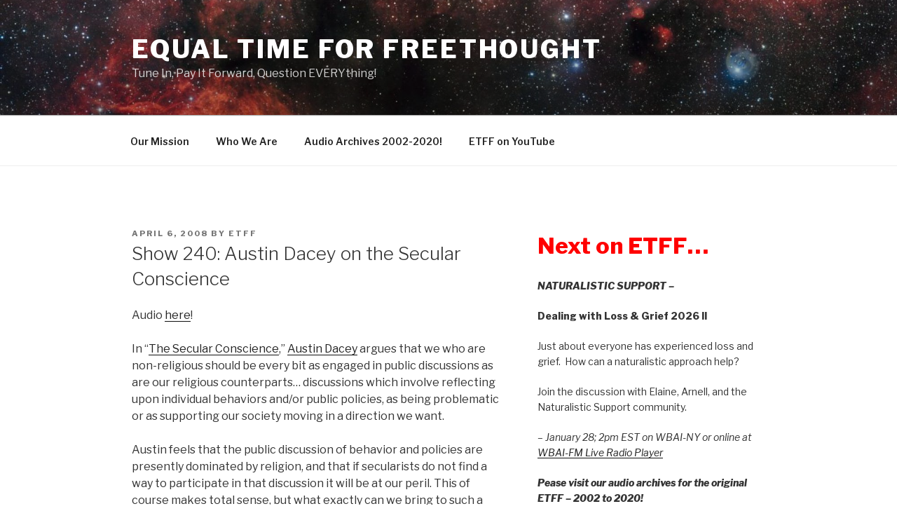

--- FILE ---
content_type: text/html; charset=UTF-8
request_url: http://equaltimeforfreethought.org/2008/04/06/show-259-austin-dacey-on-the-secular-conscience/
body_size: 24001
content:
<!DOCTYPE html>
<html lang="en-US" class="no-js no-svg">
<head>
<meta charset="UTF-8">
<meta name="viewport" content="width=device-width, initial-scale=1">
<link rel="profile" href="http://gmpg.org/xfn/11">

<script>(function(html){html.className = html.className.replace(/\bno-js\b/,'js')})(document.documentElement);</script>
<title>Show 240: Austin Dacey on the Secular Conscience &#8211; Equal Time For Freethought</title>
<meta name='robots' content='max-image-preview:large' />
<link rel='dns-prefetch' href='//fonts.googleapis.com' />
<link rel='dns-prefetch' href='//s.w.org' />
<link href='https://fonts.gstatic.com' crossorigin rel='preconnect' />
<link rel="alternate" type="application/rss+xml" title="Equal Time For Freethought &raquo; Feed" href="http://equaltimeforfreethought.org/feed/" />
<link rel="alternate" type="application/rss+xml" title="Equal Time For Freethought &raquo; Comments Feed" href="http://equaltimeforfreethought.org/comments/feed/" />
<link rel="alternate" type="application/rss+xml" title="Equal Time For Freethought &raquo; Show 240: Austin Dacey on the Secular Conscience Comments Feed" href="http://equaltimeforfreethought.org/2008/04/06/show-259-austin-dacey-on-the-secular-conscience/feed/" />
		<script type="text/javascript">
			window._wpemojiSettings = {"baseUrl":"https:\/\/s.w.org\/images\/core\/emoji\/13.0.1\/72x72\/","ext":".png","svgUrl":"https:\/\/s.w.org\/images\/core\/emoji\/13.0.1\/svg\/","svgExt":".svg","source":{"concatemoji":"http:\/\/equaltimeforfreethought.org\/wordpress\/wp-includes\/js\/wp-emoji-release.min.js?ver=5.7.14"}};
			!function(e,a,t){var n,r,o,i=a.createElement("canvas"),p=i.getContext&&i.getContext("2d");function s(e,t){var a=String.fromCharCode;p.clearRect(0,0,i.width,i.height),p.fillText(a.apply(this,e),0,0);e=i.toDataURL();return p.clearRect(0,0,i.width,i.height),p.fillText(a.apply(this,t),0,0),e===i.toDataURL()}function c(e){var t=a.createElement("script");t.src=e,t.defer=t.type="text/javascript",a.getElementsByTagName("head")[0].appendChild(t)}for(o=Array("flag","emoji"),t.supports={everything:!0,everythingExceptFlag:!0},r=0;r<o.length;r++)t.supports[o[r]]=function(e){if(!p||!p.fillText)return!1;switch(p.textBaseline="top",p.font="600 32px Arial",e){case"flag":return s([127987,65039,8205,9895,65039],[127987,65039,8203,9895,65039])?!1:!s([55356,56826,55356,56819],[55356,56826,8203,55356,56819])&&!s([55356,57332,56128,56423,56128,56418,56128,56421,56128,56430,56128,56423,56128,56447],[55356,57332,8203,56128,56423,8203,56128,56418,8203,56128,56421,8203,56128,56430,8203,56128,56423,8203,56128,56447]);case"emoji":return!s([55357,56424,8205,55356,57212],[55357,56424,8203,55356,57212])}return!1}(o[r]),t.supports.everything=t.supports.everything&&t.supports[o[r]],"flag"!==o[r]&&(t.supports.everythingExceptFlag=t.supports.everythingExceptFlag&&t.supports[o[r]]);t.supports.everythingExceptFlag=t.supports.everythingExceptFlag&&!t.supports.flag,t.DOMReady=!1,t.readyCallback=function(){t.DOMReady=!0},t.supports.everything||(n=function(){t.readyCallback()},a.addEventListener?(a.addEventListener("DOMContentLoaded",n,!1),e.addEventListener("load",n,!1)):(e.attachEvent("onload",n),a.attachEvent("onreadystatechange",function(){"complete"===a.readyState&&t.readyCallback()})),(n=t.source||{}).concatemoji?c(n.concatemoji):n.wpemoji&&n.twemoji&&(c(n.twemoji),c(n.wpemoji)))}(window,document,window._wpemojiSettings);
		</script>
		<style type="text/css">
img.wp-smiley,
img.emoji {
	display: inline !important;
	border: none !important;
	box-shadow: none !important;
	height: 1em !important;
	width: 1em !important;
	margin: 0 .07em !important;
	vertical-align: -0.1em !important;
	background: none !important;
	padding: 0 !important;
}
</style>
	<link rel='stylesheet' id='wp-block-library-css'  href='http://equaltimeforfreethought.org/wordpress/wp-includes/css/dist/block-library/style.min.css?ver=5.7.14' type='text/css' media='all' />
<link rel='stylesheet' id='twentyseventeen-fonts-css'  href='https://fonts.googleapis.com/css?family=Libre+Franklin%3A300%2C300i%2C400%2C400i%2C600%2C600i%2C800%2C800i&#038;subset=latin%2Clatin-ext' type='text/css' media='all' />
<link rel='stylesheet' id='twentyseventeen-style-css'  href='http://equaltimeforfreethought.org/wordpress/wp-content/themes/twentyseventeen/style.css?ver=5.7.14' type='text/css' media='all' />
<!--[if lt IE 9]>
<link rel='stylesheet' id='twentyseventeen-ie8-css'  href='http://equaltimeforfreethought.org/wordpress/wp-content/themes/twentyseventeen/assets/css/ie8.css?ver=1.0' type='text/css' media='all' />
<![endif]-->
<!--[if lt IE 9]>
<script type='text/javascript' src='http://equaltimeforfreethought.org/wordpress/wp-content/themes/twentyseventeen/assets/js/html5.js?ver=3.7.3' id='html5-js'></script>
<![endif]-->
<script type='text/javascript' src='http://equaltimeforfreethought.org/wordpress/wp-includes/js/jquery/jquery.min.js?ver=3.5.1' id='jquery-core-js'></script>
<script type='text/javascript' src='http://equaltimeforfreethought.org/wordpress/wp-includes/js/jquery/jquery-migrate.min.js?ver=3.3.2' id='jquery-migrate-js'></script>
<link rel="https://api.w.org/" href="http://equaltimeforfreethought.org/wp-json/" /><link rel="alternate" type="application/json" href="http://equaltimeforfreethought.org/wp-json/wp/v2/posts/76" /><link rel="EditURI" type="application/rsd+xml" title="RSD" href="http://equaltimeforfreethought.org/wordpress/xmlrpc.php?rsd" />
<link rel="wlwmanifest" type="application/wlwmanifest+xml" href="http://equaltimeforfreethought.org/wordpress/wp-includes/wlwmanifest.xml" /> 
<meta name="generator" content="WordPress 5.7.14" />
<link rel="canonical" href="http://equaltimeforfreethought.org/2008/04/06/show-259-austin-dacey-on-the-secular-conscience/" />
<link rel='shortlink' href='http://equaltimeforfreethought.org/?p=76' />
<link rel="alternate" type="application/json+oembed" href="http://equaltimeforfreethought.org/wp-json/oembed/1.0/embed?url=http%3A%2F%2Fequaltimeforfreethought.org%2F2008%2F04%2F06%2Fshow-259-austin-dacey-on-the-secular-conscience%2F" />
<link rel="alternate" type="text/xml+oembed" href="http://equaltimeforfreethought.org/wp-json/oembed/1.0/embed?url=http%3A%2F%2Fequaltimeforfreethought.org%2F2008%2F04%2F06%2Fshow-259-austin-dacey-on-the-secular-conscience%2F&#038;format=xml" />
<link rel="pingback" href="http://equaltimeforfreethought.org/wordpress/xmlrpc.php">
</head>

<body class="post-template-default single single-post postid-76 single-format-standard has-header-image has-sidebar colors-light">
<div id="page" class="site">
	<a class="skip-link screen-reader-text" href="#content">Skip to content</a>

	<header id="masthead" class="site-header" role="banner">

		<div class="custom-header">

		<div class="custom-header-media">
			<div id="wp-custom-header" class="wp-custom-header"><img src="http://equaltimeforfreethought.org/wordpress/wp-content/uploads/2018/06/eba16514d32dcfa2630a3df9a4548459.jpg" width="2000" height="1200" alt="Equal Time For Freethought" srcset="http://equaltimeforfreethought.org/wordpress/wp-content/uploads/2018/06/eba16514d32dcfa2630a3df9a4548459.jpg 2000w, http://equaltimeforfreethought.org/wordpress/wp-content/uploads/2018/06/eba16514d32dcfa2630a3df9a4548459-300x180.jpg 300w, http://equaltimeforfreethought.org/wordpress/wp-content/uploads/2018/06/eba16514d32dcfa2630a3df9a4548459-768x461.jpg 768w, http://equaltimeforfreethought.org/wordpress/wp-content/uploads/2018/06/eba16514d32dcfa2630a3df9a4548459-1024x614.jpg 1024w" sizes="100vw" /></div>		</div>

	<div class="site-branding">
	<div class="wrap">

		
		<div class="site-branding-text">
							<p class="site-title"><a href="http://equaltimeforfreethought.org/" rel="home">Equal Time For Freethought</a></p>
			
							<p class="site-description">Tune In, Pay It Forward, Question EVERYthing!</p>
					</div><!-- .site-branding-text -->

		
	</div><!-- .wrap -->
</div><!-- .site-branding -->

</div><!-- .custom-header -->

					<div class="navigation-top">
				<div class="wrap">
					<nav id="site-navigation" class="main-navigation" role="navigation" aria-label="Top Menu">
	<button class="menu-toggle" aria-controls="top-menu" aria-expanded="false">
		<svg class="icon icon-bars" aria-hidden="true" role="img"> <use href="#icon-bars" xlink:href="#icon-bars"></use> </svg><svg class="icon icon-close" aria-hidden="true" role="img"> <use href="#icon-close" xlink:href="#icon-close"></use> </svg>Menu	</button>

	<div class="menu-under-header-container"><ul id="top-menu" class="menu"><li id="menu-item-3756" class="menu-item menu-item-type-post_type menu-item-object-page menu-item-3756"><a href="http://equaltimeforfreethought.org/the-etff-mission/">Our Mission</a></li>
<li id="menu-item-3757" class="menu-item menu-item-type-post_type menu-item-object-page menu-item-3757"><a title="Who is ETFF?" href="http://equaltimeforfreethought.org/who-is-etff/">Who We Are</a></li>
<li id="menu-item-3758" class="menu-item menu-item-type-post_type menu-item-object-page menu-item-3758"><a href="http://equaltimeforfreethought.org/archive/">Audio Archives 2002-2020!</a></li>
<li id="menu-item-5080" class="menu-item menu-item-type-post_type menu-item-object-page menu-item-5080"><a href="http://equaltimeforfreethought.org/etff-on-youyube/">ETFF on YouTube</a></li>
</ul></div>
	</nav><!-- #site-navigation -->
				</div><!-- .wrap -->
			</div><!-- .navigation-top -->
		
	</header><!-- #masthead -->

	
	<div class="site-content-contain">
		<div id="content" class="site-content">

<div class="wrap">
	<div id="primary" class="content-area">
		<main id="main" class="site-main" role="main">

			
<article id="post-76" class="post-76 post type-post status-publish format-standard hentry category-show tag-liberals tag-morals tag-public-square tag-religion tag-secular tag-social-science tag-values">
		<header class="entry-header">
		<div class="entry-meta"><span class="posted-on"><span class="screen-reader-text">Posted on</span> <a href="http://equaltimeforfreethought.org/2008/04/06/show-259-austin-dacey-on-the-secular-conscience/" rel="bookmark"><time class="entry-date published" datetime="2008-04-06T16:13:48+00:00">April 6, 2008</time><time class="updated" datetime="2021-02-07T23:11:59+00:00">February 7, 2021</time></a></span><span class="byline"> by <span class="author vcard"><a class="url fn n" href="http://equaltimeforfreethought.org/author/etff/">etff</a></span></span></div><!-- .entry-meta --><h1 class="entry-title">Show 240: Austin Dacey on the Secular Conscience</h1>	</header><!-- .entry-header -->

	
	<div class="entry-content">
		<p>Audio <a href="https://archive.org/details/equaltimeforfreethought2008/ETFF2008-04-06.mp3">here</a>!</p>
<p>In “<a href="http://www.amazon.com/Secular-Conscience-Belief-Belongs-Public/dp/1591026040/ref=sr_1_1?ie=UTF8&amp;s=books&amp;qid=1196574640&amp;sr=8-1%20" target="_blank" rel="noopener noreferrer">The Secular Conscience</a>,” <a href="http://www.austindacey.com/" target="_blank" rel="noopener noreferrer">Austin Dacey</a> argues that we who are non-religious should be every bit as engaged in public discussions as are our religious counterparts&#8230; discussions which involve reflecting upon individual behaviors and/or public policies, as being problematic or as supporting our society moving in a direction we want.</p>
<p>Austin feels that the public discussion of behavior and policies are presently dominated by religion, and that if secularists do not find a way to participate in that discussion it will be at our peril. This of course makes total sense, but what exactly can we bring to such a discussion that would constitute a unique and much needed contribution?</p>
<p><span id="more-76"></span></p>
<p>With our basic understanding of ourselves and our world based upon evidence derived from the scientific method, what naturalists can potentially bring to such a discussion should be enormous in scope, analysis, and in effective solutions &#8211; all a result of applying the scientific method.</p>
<p>But to be easily understood by religionists, Dacey suggests that when participating in these discussions naturalists should loose the precise language of science, and instead bandy about the same old moralistic and judgmental terms like good, evil, virtue, and vice, as the religionists, but doing that will not facilitate naturalism bringing anything new or much needed to such a discussion.</p>
<p>If we deliberately try to express our naturalistic understanding of the human experience in anachronistic and religious terms we are throwing away an important tool with which to convey a century of naturalistic wisdom, which has been painstakingly compiled throughout the social sciences.</p>
<p>Should naturalists adopt the nebulous language of ancient religions, which is frequently loaded with anger and self righteousness and rarely offers any analytical value?</p>
	</div><!-- .entry-content -->

	<footer class="entry-footer"><span class="cat-tags-links"><span class="cat-links"><svg class="icon icon-folder-open" aria-hidden="true" role="img"> <use href="#icon-folder-open" xlink:href="#icon-folder-open"></use> </svg><span class="screen-reader-text">Categories</span><a href="http://equaltimeforfreethought.org/category/show/" rel="category tag">Shows</a></span><span class="tags-links"><svg class="icon icon-hashtag" aria-hidden="true" role="img"> <use href="#icon-hashtag" xlink:href="#icon-hashtag"></use> </svg><span class="screen-reader-text">Tags</span><a href="http://equaltimeforfreethought.org/tag/liberals/" rel="tag">liberals</a>, <a href="http://equaltimeforfreethought.org/tag/morals/" rel="tag">morals</a>, <a href="http://equaltimeforfreethought.org/tag/public-square/" rel="tag">public square</a>, <a href="http://equaltimeforfreethought.org/tag/religion/" rel="tag">religion</a>, <a href="http://equaltimeforfreethought.org/tag/secular/" rel="tag">secular</a>, <a href="http://equaltimeforfreethought.org/tag/social-science/" rel="tag">social science</a>, <a href="http://equaltimeforfreethought.org/tag/values/" rel="tag">values</a></span></span></footer> <!-- .entry-footer -->
</article><!-- #post-## -->

<div id="comments" class="comments-area">

		<div id="respond" class="comment-respond">
		<h3 id="reply-title" class="comment-reply-title">Leave a Reply <small><a rel="nofollow" id="cancel-comment-reply-link" href="/2008/04/06/show-259-austin-dacey-on-the-secular-conscience/#respond" style="display:none;">Cancel reply</a></small></h3><form action="http://equaltimeforfreethought.org/wordpress/wp-comments-post.php" method="post" id="commentform" class="comment-form" novalidate><p class="comment-notes"><span id="email-notes">Your email address will not be published.</span> Required fields are marked <span class="required">*</span></p><p class="comment-form-comment"><label for="comment">Comment</label> <textarea id="comment" name="comment" cols="45" rows="8" maxlength="65525" required="required"></textarea></p><p class="comment-form-author"><label for="author">Name <span class="required">*</span></label> <input id="author" name="author" type="text" value="" size="30" maxlength="245" required='required' /></p>
<p class="comment-form-email"><label for="email">Email <span class="required">*</span></label> <input id="email" name="email" type="email" value="" size="30" maxlength="100" aria-describedby="email-notes" required='required' /></p>
<p class="comment-form-url"><label for="url">Website</label> <input id="url" name="url" type="url" value="" size="30" maxlength="200" /></p>
<p class="comment-form-cookies-consent"><input id="wp-comment-cookies-consent" name="wp-comment-cookies-consent" type="checkbox" value="yes" /> <label for="wp-comment-cookies-consent">Save my name, email, and website in this browser for the next time I comment.</label></p>
<p class="form-submit"><input name="submit" type="submit" id="submit" class="submit" value="Post Comment" /> <input type='hidden' name='comment_post_ID' value='76' id='comment_post_ID' />
<input type='hidden' name='comment_parent' id='comment_parent' value='0' />
</p></form>	</div><!-- #respond -->
	
</div><!-- #comments -->

	<nav class="navigation post-navigation" role="navigation" aria-label="Posts">
		<h2 class="screen-reader-text">Post navigation</h2>
		<div class="nav-links"><div class="nav-previous"><a href="http://equaltimeforfreethought.org/2008/03/30/show-257-alisha-price-of-the-one-taste-nyc-center/" rel="prev"><span class="screen-reader-text">Previous Post</span><span aria-hidden="true" class="nav-subtitle">Previous</span> <span class="nav-title"><span class="nav-title-icon-wrapper"><svg class="icon icon-arrow-left" aria-hidden="true" role="img"> <use href="#icon-arrow-left" xlink:href="#icon-arrow-left"></use> </svg></span>Show 239: Alisha Price of the One Taste NYC Center</span></a></div><div class="nav-next"><a href="http://equaltimeforfreethought.org/2008/04/13/show-260-susan-jacoby-author-of-the-age-of-american-unreason/" rel="next"><span class="screen-reader-text">Next Post</span><span aria-hidden="true" class="nav-subtitle">Next</span> <span class="nav-title">Show 241: Susan Jacoby, author of The Age of American Unreason<span class="nav-title-icon-wrapper"><svg class="icon icon-arrow-right" aria-hidden="true" role="img"> <use href="#icon-arrow-right" xlink:href="#icon-arrow-right"></use> </svg></span></span></a></div></div>
	</nav>
		</main><!-- #main -->
	</div><!-- #primary -->
	
<aside id="secondary" class="widget-area" role="complementary" aria-label="Blog Sidebar">
	<section id="text-3" class="widget widget_text">			<div class="textwidget"><p style="color: #ff0000;"><span style="font-size: xx-large;"><b>Next on ETFF&#8230; </b></span></p>
<div>
<p><em><strong>NATURALISTIC SUPPORT &#8211;</strong></em></p>
<p><strong>Dealing with Loss &amp; Grief 2026 II</strong></p>
<p>Just about everyone has experienced loss and grief.  How can a naturalistic approach help?</p>
<p>Join the discussion with Elaine, Arnell, and the Naturalistic Support community.</p>
</div>
<div>
<p><em>&#8211; January 28; 2pm EST on WBAI-NY or online at <a href="https://wbai.org/listen-live/">WBAI-FM Live Radio Player</a></em></p>
<p><em><strong>Pease visit our audio archives for the original ETFF &#8211; 2002 to 2020!</strong></em></p>
<p><strong>Tune in, Pay it Foward, and Question EVERYthing!</strong></p>
</div>
<p>&nbsp;</p>
<h3></h3>
</div>
		</section><section id="search-2" class="widget widget_search">

<form role="search" method="get" class="search-form" action="http://equaltimeforfreethought.org/">
	<label for="search-form-697ab58e97f07">
		<span class="screen-reader-text">Search for:</span>
	</label>
	<input type="search" id="search-form-697ab58e97f07" class="search-field" placeholder="Search &hellip;" value="" name="s" />
	<button type="submit" class="search-submit"><svg class="icon icon-search" aria-hidden="true" role="img"> <use href="#icon-search" xlink:href="#icon-search"></use> </svg><span class="screen-reader-text">Search</span></button>
</form>
</section><section id="archives-2" class="widget widget_archive"><h2 class="widget-title">Audio Archives by Month</h2>		<label class="screen-reader-text" for="archives-dropdown-2">Audio Archives by Month</label>
		<select id="archives-dropdown-2" name="archive-dropdown">
			
			<option value="">Select Month</option>
				<option value='http://equaltimeforfreethought.org/2026/01/'> January 2026 &nbsp;(3)</option>
	<option value='http://equaltimeforfreethought.org/2025/12/'> December 2025 &nbsp;(6)</option>
	<option value='http://equaltimeforfreethought.org/2025/11/'> November 2025 &nbsp;(4)</option>
	<option value='http://equaltimeforfreethought.org/2025/10/'> October 2025 &nbsp;(5)</option>
	<option value='http://equaltimeforfreethought.org/2025/09/'> September 2025 &nbsp;(4)</option>
	<option value='http://equaltimeforfreethought.org/2025/08/'> August 2025 &nbsp;(4)</option>
	<option value='http://equaltimeforfreethought.org/2025/07/'> July 2025 &nbsp;(5)</option>
	<option value='http://equaltimeforfreethought.org/2025/06/'> June 2025 &nbsp;(4)</option>
	<option value='http://equaltimeforfreethought.org/2025/05/'> May 2025 &nbsp;(4)</option>
	<option value='http://equaltimeforfreethought.org/2025/04/'> April 2025 &nbsp;(4)</option>
	<option value='http://equaltimeforfreethought.org/2025/03/'> March 2025 &nbsp;(3)</option>
	<option value='http://equaltimeforfreethought.org/2025/02/'> February 2025 &nbsp;(4)</option>
	<option value='http://equaltimeforfreethought.org/2025/01/'> January 2025 &nbsp;(5)</option>
	<option value='http://equaltimeforfreethought.org/2024/12/'> December 2024 &nbsp;(4)</option>
	<option value='http://equaltimeforfreethought.org/2024/11/'> November 2024 &nbsp;(4)</option>
	<option value='http://equaltimeforfreethought.org/2024/10/'> October 2024 &nbsp;(5)</option>
	<option value='http://equaltimeforfreethought.org/2024/09/'> September 2024 &nbsp;(2)</option>
	<option value='http://equaltimeforfreethought.org/2022/10/'> October 2022 &nbsp;(1)</option>
	<option value='http://equaltimeforfreethought.org/2022/09/'> September 2022 &nbsp;(1)</option>
	<option value='http://equaltimeforfreethought.org/2021/12/'> December 2021 &nbsp;(1)</option>
	<option value='http://equaltimeforfreethought.org/2021/04/'> April 2021 &nbsp;(1)</option>
	<option value='http://equaltimeforfreethought.org/2021/01/'> January 2021 &nbsp;(1)</option>
	<option value='http://equaltimeforfreethought.org/2020/03/'> March 2020 &nbsp;(1)</option>
	<option value='http://equaltimeforfreethought.org/2020/01/'> January 2020 &nbsp;(2)</option>
	<option value='http://equaltimeforfreethought.org/2019/12/'> December 2019 &nbsp;(1)</option>
	<option value='http://equaltimeforfreethought.org/2019/09/'> September 2019 &nbsp;(3)</option>
	<option value='http://equaltimeforfreethought.org/2019/08/'> August 2019 &nbsp;(1)</option>
	<option value='http://equaltimeforfreethought.org/2019/07/'> July 2019 &nbsp;(1)</option>
	<option value='http://equaltimeforfreethought.org/2019/06/'> June 2019 &nbsp;(2)</option>
	<option value='http://equaltimeforfreethought.org/2019/04/'> April 2019 &nbsp;(2)</option>
	<option value='http://equaltimeforfreethought.org/2019/01/'> January 2019 &nbsp;(2)</option>
	<option value='http://equaltimeforfreethought.org/2018/12/'> December 2018 &nbsp;(1)</option>
	<option value='http://equaltimeforfreethought.org/2018/11/'> November 2018 &nbsp;(2)</option>
	<option value='http://equaltimeforfreethought.org/2018/09/'> September 2018 &nbsp;(4)</option>
	<option value='http://equaltimeforfreethought.org/2018/08/'> August 2018 &nbsp;(3)</option>
	<option value='http://equaltimeforfreethought.org/2018/07/'> July 2018 &nbsp;(3)</option>
	<option value='http://equaltimeforfreethought.org/2018/06/'> June 2018 &nbsp;(2)</option>
	<option value='http://equaltimeforfreethought.org/2018/04/'> April 2018 &nbsp;(3)</option>
	<option value='http://equaltimeforfreethought.org/2018/03/'> March 2018 &nbsp;(3)</option>
	<option value='http://equaltimeforfreethought.org/2018/02/'> February 2018 &nbsp;(1)</option>
	<option value='http://equaltimeforfreethought.org/2018/01/'> January 2018 &nbsp;(3)</option>
	<option value='http://equaltimeforfreethought.org/2017/12/'> December 2017 &nbsp;(3)</option>
	<option value='http://equaltimeforfreethought.org/2017/11/'> November 2017 &nbsp;(3)</option>
	<option value='http://equaltimeforfreethought.org/2017/10/'> October 2017 &nbsp;(1)</option>
	<option value='http://equaltimeforfreethought.org/2017/09/'> September 2017 &nbsp;(2)</option>
	<option value='http://equaltimeforfreethought.org/2017/08/'> August 2017 &nbsp;(2)</option>
	<option value='http://equaltimeforfreethought.org/2017/07/'> July 2017 &nbsp;(3)</option>
	<option value='http://equaltimeforfreethought.org/2017/06/'> June 2017 &nbsp;(1)</option>
	<option value='http://equaltimeforfreethought.org/2017/04/'> April 2017 &nbsp;(1)</option>
	<option value='http://equaltimeforfreethought.org/2017/03/'> March 2017 &nbsp;(1)</option>
	<option value='http://equaltimeforfreethought.org/2016/12/'> December 2016 &nbsp;(1)</option>
	<option value='http://equaltimeforfreethought.org/2016/11/'> November 2016 &nbsp;(1)</option>
	<option value='http://equaltimeforfreethought.org/2016/10/'> October 2016 &nbsp;(1)</option>
	<option value='http://equaltimeforfreethought.org/2016/09/'> September 2016 &nbsp;(2)</option>
	<option value='http://equaltimeforfreethought.org/2016/08/'> August 2016 &nbsp;(1)</option>
	<option value='http://equaltimeforfreethought.org/2016/07/'> July 2016 &nbsp;(2)</option>
	<option value='http://equaltimeforfreethought.org/2016/06/'> June 2016 &nbsp;(1)</option>
	<option value='http://equaltimeforfreethought.org/2016/05/'> May 2016 &nbsp;(1)</option>
	<option value='http://equaltimeforfreethought.org/2016/04/'> April 2016 &nbsp;(5)</option>
	<option value='http://equaltimeforfreethought.org/2016/03/'> March 2016 &nbsp;(3)</option>
	<option value='http://equaltimeforfreethought.org/2016/02/'> February 2016 &nbsp;(1)</option>
	<option value='http://equaltimeforfreethought.org/2016/01/'> January 2016 &nbsp;(5)</option>
	<option value='http://equaltimeforfreethought.org/2015/12/'> December 2015 &nbsp;(2)</option>
	<option value='http://equaltimeforfreethought.org/2015/11/'> November 2015 &nbsp;(2)</option>
	<option value='http://equaltimeforfreethought.org/2015/10/'> October 2015 &nbsp;(2)</option>
	<option value='http://equaltimeforfreethought.org/2015/09/'> September 2015 &nbsp;(3)</option>
	<option value='http://equaltimeforfreethought.org/2015/08/'> August 2015 &nbsp;(4)</option>
	<option value='http://equaltimeforfreethought.org/2015/06/'> June 2015 &nbsp;(3)</option>
	<option value='http://equaltimeforfreethought.org/2015/05/'> May 2015 &nbsp;(2)</option>
	<option value='http://equaltimeforfreethought.org/2015/04/'> April 2015 &nbsp;(4)</option>
	<option value='http://equaltimeforfreethought.org/2015/03/'> March 2015 &nbsp;(2)</option>
	<option value='http://equaltimeforfreethought.org/2015/02/'> February 2015 &nbsp;(1)</option>
	<option value='http://equaltimeforfreethought.org/2015/01/'> January 2015 &nbsp;(4)</option>
	<option value='http://equaltimeforfreethought.org/2014/12/'> December 2014 &nbsp;(3)</option>
	<option value='http://equaltimeforfreethought.org/2014/11/'> November 2014 &nbsp;(3)</option>
	<option value='http://equaltimeforfreethought.org/2014/10/'> October 2014 &nbsp;(2)</option>
	<option value='http://equaltimeforfreethought.org/2014/09/'> September 2014 &nbsp;(4)</option>
	<option value='http://equaltimeforfreethought.org/2014/08/'> August 2014 &nbsp;(2)</option>
	<option value='http://equaltimeforfreethought.org/2014/07/'> July 2014 &nbsp;(3)</option>
	<option value='http://equaltimeforfreethought.org/2014/06/'> June 2014 &nbsp;(2)</option>
	<option value='http://equaltimeforfreethought.org/2014/05/'> May 2014 &nbsp;(1)</option>
	<option value='http://equaltimeforfreethought.org/2014/04/'> April 2014 &nbsp;(4)</option>
	<option value='http://equaltimeforfreethought.org/2014/03/'> March 2014 &nbsp;(2)</option>
	<option value='http://equaltimeforfreethought.org/2014/02/'> February 2014 &nbsp;(4)</option>
	<option value='http://equaltimeforfreethought.org/2014/01/'> January 2014 &nbsp;(4)</option>
	<option value='http://equaltimeforfreethought.org/2013/12/'> December 2013 &nbsp;(4)</option>
	<option value='http://equaltimeforfreethought.org/2013/11/'> November 2013 &nbsp;(5)</option>
	<option value='http://equaltimeforfreethought.org/2013/10/'> October 2013 &nbsp;(1)</option>
	<option value='http://equaltimeforfreethought.org/2013/09/'> September 2013 &nbsp;(4)</option>
	<option value='http://equaltimeforfreethought.org/2013/08/'> August 2013 &nbsp;(4)</option>
	<option value='http://equaltimeforfreethought.org/2013/07/'> July 2013 &nbsp;(3)</option>
	<option value='http://equaltimeforfreethought.org/2013/06/'> June 2013 &nbsp;(3)</option>
	<option value='http://equaltimeforfreethought.org/2013/05/'> May 2013 &nbsp;(1)</option>
	<option value='http://equaltimeforfreethought.org/2013/04/'> April 2013 &nbsp;(4)</option>
	<option value='http://equaltimeforfreethought.org/2013/03/'> March 2013 &nbsp;(5)</option>
	<option value='http://equaltimeforfreethought.org/2013/02/'> February 2013 &nbsp;(2)</option>
	<option value='http://equaltimeforfreethought.org/2013/01/'> January 2013 &nbsp;(5)</option>
	<option value='http://equaltimeforfreethought.org/2012/12/'> December 2012 &nbsp;(4)</option>
	<option value='http://equaltimeforfreethought.org/2012/11/'> November 2012 &nbsp;(1)</option>
	<option value='http://equaltimeforfreethought.org/2012/10/'> October 2012 &nbsp;(1)</option>
	<option value='http://equaltimeforfreethought.org/2012/09/'> September 2012 &nbsp;(5)</option>
	<option value='http://equaltimeforfreethought.org/2012/08/'> August 2012 &nbsp;(4)</option>
	<option value='http://equaltimeforfreethought.org/2012/07/'> July 2012 &nbsp;(2)</option>
	<option value='http://equaltimeforfreethought.org/2012/06/'> June 2012 &nbsp;(3)</option>
	<option value='http://equaltimeforfreethought.org/2012/05/'> May 2012 &nbsp;(1)</option>
	<option value='http://equaltimeforfreethought.org/2012/04/'> April 2012 &nbsp;(5)</option>
	<option value='http://equaltimeforfreethought.org/2012/03/'> March 2012 &nbsp;(4)</option>
	<option value='http://equaltimeforfreethought.org/2012/02/'> February 2012 &nbsp;(1)</option>
	<option value='http://equaltimeforfreethought.org/2012/01/'> January 2012 &nbsp;(5)</option>
	<option value='http://equaltimeforfreethought.org/2011/12/'> December 2011 &nbsp;(4)</option>
	<option value='http://equaltimeforfreethought.org/2011/11/'> November 2011 &nbsp;(4)</option>
	<option value='http://equaltimeforfreethought.org/2011/10/'> October 2011 &nbsp;(2)</option>
	<option value='http://equaltimeforfreethought.org/2011/09/'> September 2011 &nbsp;(4)</option>
	<option value='http://equaltimeforfreethought.org/2011/08/'> August 2011 &nbsp;(4)</option>
	<option value='http://equaltimeforfreethought.org/2011/07/'> July 2011 &nbsp;(3)</option>
	<option value='http://equaltimeforfreethought.org/2011/06/'> June 2011 &nbsp;(2)</option>
	<option value='http://equaltimeforfreethought.org/2011/05/'> May 2011 &nbsp;(2)</option>
	<option value='http://equaltimeforfreethought.org/2011/04/'> April 2011 &nbsp;(5)</option>
	<option value='http://equaltimeforfreethought.org/2011/03/'> March 2011 &nbsp;(3)</option>
	<option value='http://equaltimeforfreethought.org/2011/02/'> February 2011 &nbsp;(1)</option>
	<option value='http://equaltimeforfreethought.org/2011/01/'> January 2011 &nbsp;(4)</option>
	<option value='http://equaltimeforfreethought.org/2010/12/'> December 2010 &nbsp;(4)</option>
	<option value='http://equaltimeforfreethought.org/2010/11/'> November 2010 &nbsp;(3)</option>
	<option value='http://equaltimeforfreethought.org/2010/10/'> October 2010 &nbsp;(2)</option>
	<option value='http://equaltimeforfreethought.org/2010/09/'> September 2010 &nbsp;(6)</option>
	<option value='http://equaltimeforfreethought.org/2010/08/'> August 2010 &nbsp;(2)</option>
	<option value='http://equaltimeforfreethought.org/2010/07/'> July 2010 &nbsp;(2)</option>
	<option value='http://equaltimeforfreethought.org/2010/06/'> June 2010 &nbsp;(4)</option>
	<option value='http://equaltimeforfreethought.org/2010/05/'> May 2010 &nbsp;(3)</option>
	<option value='http://equaltimeforfreethought.org/2010/04/'> April 2010 &nbsp;(3)</option>
	<option value='http://equaltimeforfreethought.org/2010/03/'> March 2010 &nbsp;(2)</option>
	<option value='http://equaltimeforfreethought.org/2010/02/'> February 2010 &nbsp;(1)</option>
	<option value='http://equaltimeforfreethought.org/2010/01/'> January 2010 &nbsp;(4)</option>
	<option value='http://equaltimeforfreethought.org/2009/12/'> December 2009 &nbsp;(5)</option>
	<option value='http://equaltimeforfreethought.org/2009/11/'> November 2009 &nbsp;(4)</option>
	<option value='http://equaltimeforfreethought.org/2009/10/'> October 2009 &nbsp;(2)</option>
	<option value='http://equaltimeforfreethought.org/2009/09/'> September 2009 &nbsp;(4)</option>
	<option value='http://equaltimeforfreethought.org/2009/08/'> August 2009 &nbsp;(3)</option>
	<option value='http://equaltimeforfreethought.org/2009/07/'> July 2009 &nbsp;(2)</option>
	<option value='http://equaltimeforfreethought.org/2009/06/'> June 2009 &nbsp;(4)</option>
	<option value='http://equaltimeforfreethought.org/2009/05/'> May 2009 &nbsp;(3)</option>
	<option value='http://equaltimeforfreethought.org/2009/04/'> April 2009 &nbsp;(4)</option>
	<option value='http://equaltimeforfreethought.org/2009/03/'> March 2009 &nbsp;(4)</option>
	<option value='http://equaltimeforfreethought.org/2009/02/'> February 2009 &nbsp;(2)</option>
	<option value='http://equaltimeforfreethought.org/2009/01/'> January 2009 &nbsp;(4)</option>
	<option value='http://equaltimeforfreethought.org/2008/12/'> December 2008 &nbsp;(4)</option>
	<option value='http://equaltimeforfreethought.org/2008/11/'> November 2008 &nbsp;(5)</option>
	<option value='http://equaltimeforfreethought.org/2008/10/'> October 2008 &nbsp;(4)</option>
	<option value='http://equaltimeforfreethought.org/2008/09/'> September 2008 &nbsp;(2)</option>
	<option value='http://equaltimeforfreethought.org/2008/08/'> August 2008 &nbsp;(5)</option>
	<option value='http://equaltimeforfreethought.org/2008/07/'> July 2008 &nbsp;(4)</option>
	<option value='http://equaltimeforfreethought.org/2008/06/'> June 2008 &nbsp;(3)</option>
	<option value='http://equaltimeforfreethought.org/2008/05/'> May 2008 &nbsp;(2)</option>
	<option value='http://equaltimeforfreethought.org/2008/04/'> April 2008 &nbsp;(4)</option>
	<option value='http://equaltimeforfreethought.org/2008/03/'> March 2008 &nbsp;(5)</option>
	<option value='http://equaltimeforfreethought.org/2008/02/'> February 2008 &nbsp;(2)</option>
	<option value='http://equaltimeforfreethought.org/2008/01/'> January 2008 &nbsp;(4)</option>
	<option value='http://equaltimeforfreethought.org/2007/12/'> December 2007 &nbsp;(5)</option>
	<option value='http://equaltimeforfreethought.org/2007/11/'> November 2007 &nbsp;(4)</option>
	<option value='http://equaltimeforfreethought.org/2007/10/'> October 2007 &nbsp;(2)</option>
	<option value='http://equaltimeforfreethought.org/2007/09/'> September 2007 &nbsp;(5)</option>
	<option value='http://equaltimeforfreethought.org/2007/08/'> August 2007 &nbsp;(4)</option>
	<option value='http://equaltimeforfreethought.org/2007/07/'> July 2007 &nbsp;(4)</option>
	<option value='http://equaltimeforfreethought.org/2007/06/'> June 2007 &nbsp;(3)</option>
	<option value='http://equaltimeforfreethought.org/2007/05/'> May 2007 &nbsp;(3)</option>
	<option value='http://equaltimeforfreethought.org/2007/04/'> April 2007 &nbsp;(5)</option>
	<option value='http://equaltimeforfreethought.org/2007/03/'> March 2007 &nbsp;(4)</option>
	<option value='http://equaltimeforfreethought.org/2007/02/'> February 2007 &nbsp;(4)</option>
	<option value='http://equaltimeforfreethought.org/2007/01/'> January 2007 &nbsp;(2)</option>
	<option value='http://equaltimeforfreethought.org/2006/12/'> December 2006 &nbsp;(5)</option>
	<option value='http://equaltimeforfreethought.org/2006/11/'> November 2006 &nbsp;(3)</option>
	<option value='http://equaltimeforfreethought.org/2006/10/'> October 2006 &nbsp;(2)</option>
	<option value='http://equaltimeforfreethought.org/2006/09/'> September 2006 &nbsp;(4)</option>
	<option value='http://equaltimeforfreethought.org/2006/08/'> August 2006 &nbsp;(4)</option>
	<option value='http://equaltimeforfreethought.org/2006/07/'> July 2006 &nbsp;(5)</option>
	<option value='http://equaltimeforfreethought.org/2006/06/'> June 2006 &nbsp;(3)</option>
	<option value='http://equaltimeforfreethought.org/2006/05/'> May 2006 &nbsp;(2)</option>
	<option value='http://equaltimeforfreethought.org/2006/04/'> April 2006 &nbsp;(5)</option>
	<option value='http://equaltimeforfreethought.org/2006/03/'> March 2006 &nbsp;(4)</option>
	<option value='http://equaltimeforfreethought.org/2006/02/'> February 2006 &nbsp;(2)</option>
	<option value='http://equaltimeforfreethought.org/2006/01/'> January 2006 &nbsp;(4)</option>
	<option value='http://equaltimeforfreethought.org/2005/12/'> December 2005 &nbsp;(3)</option>
	<option value='http://equaltimeforfreethought.org/2005/11/'> November 2005 &nbsp;(3)</option>
	<option value='http://equaltimeforfreethought.org/2005/10/'> October 2005 &nbsp;(3)</option>
	<option value='http://equaltimeforfreethought.org/2005/09/'> September 2005 &nbsp;(4)</option>
	<option value='http://equaltimeforfreethought.org/2005/08/'> August 2005 &nbsp;(4)</option>
	<option value='http://equaltimeforfreethought.org/2005/07/'> July 2005 &nbsp;(5)</option>
	<option value='http://equaltimeforfreethought.org/2005/06/'> June 2005 &nbsp;(1)</option>
	<option value='http://equaltimeforfreethought.org/2005/05/'> May 2005 &nbsp;(2)</option>
	<option value='http://equaltimeforfreethought.org/2005/04/'> April 2005 &nbsp;(4)</option>
	<option value='http://equaltimeforfreethought.org/2005/03/'> March 2005 &nbsp;(4)</option>
	<option value='http://equaltimeforfreethought.org/2005/02/'> February 2005 &nbsp;(2)</option>
	<option value='http://equaltimeforfreethought.org/2005/01/'> January 2005 &nbsp;(4)</option>
	<option value='http://equaltimeforfreethought.org/2004/12/'> December 2004 &nbsp;(4)</option>
	<option value='http://equaltimeforfreethought.org/2004/11/'> November 2004 &nbsp;(3)</option>
	<option value='http://equaltimeforfreethought.org/2004/10/'> October 2004 &nbsp;(4)</option>
	<option value='http://equaltimeforfreethought.org/2004/09/'> September 2004 &nbsp;(3)</option>
	<option value='http://equaltimeforfreethought.org/2004/08/'> August 2004 &nbsp;(4)</option>
	<option value='http://equaltimeforfreethought.org/2004/07/'> July 2004 &nbsp;(4)</option>
	<option value='http://equaltimeforfreethought.org/2004/06/'> June 2004 &nbsp;(2)</option>
	<option value='http://equaltimeforfreethought.org/2004/05/'> May 2004 &nbsp;(4)</option>
	<option value='http://equaltimeforfreethought.org/2004/04/'> April 2004 &nbsp;(3)</option>
	<option value='http://equaltimeforfreethought.org/2004/03/'> March 2004 &nbsp;(3)</option>
	<option value='http://equaltimeforfreethought.org/2004/02/'> February 2004 &nbsp;(2)</option>
	<option value='http://equaltimeforfreethought.org/2004/01/'> January 2004 &nbsp;(2)</option>
	<option value='http://equaltimeforfreethought.org/2003/12/'> December 2003 &nbsp;(3)</option>
	<option value='http://equaltimeforfreethought.org/2003/11/'> November 2003 &nbsp;(4)</option>
	<option value='http://equaltimeforfreethought.org/2003/10/'> October 2003 &nbsp;(3)</option>
	<option value='http://equaltimeforfreethought.org/2003/09/'> September 2003 &nbsp;(4)</option>
	<option value='http://equaltimeforfreethought.org/2003/08/'> August 2003 &nbsp;(5)</option>
	<option value='http://equaltimeforfreethought.org/2003/07/'> July 2003 &nbsp;(4)</option>
	<option value='http://equaltimeforfreethought.org/2003/06/'> June 2003 &nbsp;(5)</option>
	<option value='http://equaltimeforfreethought.org/2003/05/'> May 2003 &nbsp;(3)</option>
	<option value='http://equaltimeforfreethought.org/2003/04/'> April 2003 &nbsp;(4)</option>
	<option value='http://equaltimeforfreethought.org/2003/03/'> March 2003 &nbsp;(3)</option>
	<option value='http://equaltimeforfreethought.org/2003/02/'> February 2003 &nbsp;(3)</option>
	<option value='http://equaltimeforfreethought.org/2003/01/'> January 2003 &nbsp;(4)</option>
	<option value='http://equaltimeforfreethought.org/2002/12/'> December 2002 &nbsp;(6)</option>
	<option value='http://equaltimeforfreethought.org/2002/11/'> November 2002 &nbsp;(4)</option>
	<option value='http://equaltimeforfreethought.org/2002/10/'> October 2002 &nbsp;(2)</option>
	<option value='http://equaltimeforfreethought.org/2002/09/'> September 2002 &nbsp;(5)</option>
	<option value='http://equaltimeforfreethought.org/2002/08/'> August 2002 &nbsp;(3)</option>
	<option value='http://equaltimeforfreethought.org/2002/07/'> July 2002 &nbsp;(4)</option>
	<option value='http://equaltimeforfreethought.org/2002/06/'> June 2002 &nbsp;(2)</option>

		</select>

<script type="text/javascript">
/* <![CDATA[ */
(function() {
	var dropdown = document.getElementById( "archives-dropdown-2" );
	function onSelectChange() {
		if ( dropdown.options[ dropdown.selectedIndex ].value !== '' ) {
			document.location.href = this.options[ this.selectedIndex ].value;
		}
	}
	dropdown.onchange = onSelectChange;
})();
/* ]]> */
</script>
			</section><section id="tag_cloud-3" class="widget widget_tag_cloud"><h2 class="widget-title">Topics</h2><div class="tagcloud"><ul class='wp-tag-cloud' role='list'>
	<li><a href="http://equaltimeforfreethought.org/tag/911/" class="tag-cloud-link tag-link-8 tag-link-position-1" style="font-size: 1em;">9/11</a></li>
	<li><a href="http://equaltimeforfreethought.org/tag/abortion/" class="tag-cloud-link tag-link-9 tag-link-position-2" style="font-size: 1em;">abortion</a></li>
	<li><a href="http://equaltimeforfreethought.org/tag/add-new-tag/" class="tag-cloud-link tag-link-15 tag-link-position-3" style="font-size: 1em;">Add new tag</a></li>
	<li><a href="http://equaltimeforfreethought.org/tag/anarchism/" class="tag-cloud-link tag-link-36 tag-link-position-4" style="font-size: 1em;">anarchism</a></li>
	<li><a href="http://equaltimeforfreethought.org/tag/atheism/" class="tag-cloud-link tag-link-53 tag-link-position-5" style="font-size: 1em;">atheism</a></li>
	<li><a href="http://equaltimeforfreethought.org/tag/biology/" class="tag-cloud-link tag-link-75 tag-link-position-6" style="font-size: 1em;">biology</a></li>
	<li><a href="http://equaltimeforfreethought.org/tag/capitalism/" class="tag-cloud-link tag-link-97 tag-link-position-7" style="font-size: 1em;">capitalism</a></li>
	<li><a href="http://equaltimeforfreethought.org/tag/christmas/" class="tag-cloud-link tag-link-130 tag-link-position-8" style="font-size: 1em;">Christmas</a></li>
	<li><a href="http://equaltimeforfreethought.org/tag/comedy/" class="tag-cloud-link tag-link-142 tag-link-position-9" style="font-size: 1em;">comedy</a></li>
	<li><a href="http://equaltimeforfreethought.org/tag/consciousness/" class="tag-cloud-link tag-link-153 tag-link-position-10" style="font-size: 1em;">consciousness</a></li>
	<li><a href="http://equaltimeforfreethought.org/tag/cooperation/" class="tag-cloud-link tag-link-163 tag-link-position-11" style="font-size: 1em;">cooperation</a></li>
	<li><a href="http://equaltimeforfreethought.org/tag/creationism/" class="tag-cloud-link tag-link-173 tag-link-position-12" style="font-size: 1em;">creationism</a></li>
	<li><a href="http://equaltimeforfreethought.org/tag/darwin/" class="tag-cloud-link tag-link-188 tag-link-position-13" style="font-size: 1em;">Darwin</a></li>
	<li><a href="http://equaltimeforfreethought.org/tag/democracy/" class="tag-cloud-link tag-link-196 tag-link-position-14" style="font-size: 1em;">democracy</a></li>
	<li><a href="http://equaltimeforfreethought.org/tag/determinism/" class="tag-cloud-link tag-link-199 tag-link-position-15" style="font-size: 1em;">determinism</a></li>
	<li><a href="http://equaltimeforfreethought.org/tag/economics/" class="tag-cloud-link tag-link-238 tag-link-position-16" style="font-size: 1em;">economics</a></li>
	<li><a href="http://equaltimeforfreethought.org/tag/education/" class="tag-cloud-link tag-link-245 tag-link-position-17" style="font-size: 1em;">education</a></li>
	<li><a href="http://equaltimeforfreethought.org/tag/evolution/" class="tag-cloud-link tag-link-278 tag-link-position-18" style="font-size: 1em;">Evolution</a></li>
	<li><a href="http://equaltimeforfreethought.org/tag/feminism/" class="tag-cloud-link tag-link-304 tag-link-position-19" style="font-size: 1em;">feminism</a></li>
	<li><a href="http://equaltimeforfreethought.org/tag/free-will/" class="tag-cloud-link tag-link-318 tag-link-position-20" style="font-size: 1em;">free will</a></li>
	<li><a href="http://equaltimeforfreethought.org/tag/fundementalism/" class="tag-cloud-link tag-link-329 tag-link-position-21" style="font-size: 1em;">fundementalism</a></li>
	<li><a href="http://equaltimeforfreethought.org/tag/futurism/" class="tag-cloud-link tag-link-332 tag-link-position-22" style="font-size: 1em;">futurism</a></li>
	<li><a href="http://equaltimeforfreethought.org/tag/god/" class="tag-cloud-link tag-link-353 tag-link-position-23" style="font-size: 1em;">god</a></li>
	<li><a href="http://equaltimeforfreethought.org/tag/humanism/" class="tag-cloud-link tag-link-398 tag-link-position-24" style="font-size: 1em;">humanism</a></li>
	<li><a href="http://equaltimeforfreethought.org/tag/human-nature/" class="tag-cloud-link tag-link-395 tag-link-position-25" style="font-size: 1em;">human nature</a></li>
	<li><a href="http://equaltimeforfreethought.org/tag/islam/" class="tag-cloud-link tag-link-437 tag-link-position-26" style="font-size: 1em;">islam</a></li>
	<li><a href="http://equaltimeforfreethought.org/tag/israel/" class="tag-cloud-link tag-link-444 tag-link-position-27" style="font-size: 1em;">Israel</a></li>
	<li><a href="http://equaltimeforfreethought.org/tag/jesus/" class="tag-cloud-link tag-link-452 tag-link-position-28" style="font-size: 1em;">jesus</a></li>
	<li><a href="http://equaltimeforfreethought.org/tag/morality/" class="tag-cloud-link tag-link-546 tag-link-position-29" style="font-size: 1em;">morality</a></li>
	<li><a href="http://equaltimeforfreethought.org/tag/naturalism/" class="tag-cloud-link tag-link-565 tag-link-position-30" style="font-size: 1em;">naturalism</a></li>
	<li><a href="http://equaltimeforfreethought.org/tag/palestine/" class="tag-cloud-link tag-link-621 tag-link-position-31" style="font-size: 1em;">Palestine</a></li>
	<li><a href="http://equaltimeforfreethought.org/tag/peace/" class="tag-cloud-link tag-link-637 tag-link-position-32" style="font-size: 1em;">peace</a></li>
	<li><a href="http://equaltimeforfreethought.org/tag/physics/" class="tag-cloud-link tag-link-645 tag-link-position-33" style="font-size: 1em;">physics</a></li>
	<li><a href="http://equaltimeforfreethought.org/tag/politics/" class="tag-cloud-link tag-link-661 tag-link-position-34" style="font-size: 1em;">politics</a></li>
	<li><a href="http://equaltimeforfreethought.org/tag/psychology/" class="tag-cloud-link tag-link-698 tag-link-position-35" style="font-size: 1em;">psychology</a></li>
	<li><a href="http://equaltimeforfreethought.org/tag/racism/" class="tag-cloud-link tag-link-714 tag-link-position-36" style="font-size: 1em;">racism</a></li>
	<li><a href="http://equaltimeforfreethought.org/tag/religion/" class="tag-cloud-link tag-link-725 tag-link-position-37" style="font-size: 1em;">religion</a></li>
	<li><a href="http://equaltimeforfreethought.org/tag/science/" class="tag-cloud-link tag-link-776 tag-link-position-38" style="font-size: 1em;">science</a></li>
	<li><a href="http://equaltimeforfreethought.org/tag/sex/" class="tag-cloud-link tag-link-804 tag-link-position-39" style="font-size: 1em;">sex</a></li>
	<li><a href="http://equaltimeforfreethought.org/tag/skepticism/" class="tag-cloud-link tag-link-816 tag-link-position-40" style="font-size: 1em;">skepticism</a></li>
	<li><a href="http://equaltimeforfreethought.org/tag/socialism/" class="tag-cloud-link tag-link-826 tag-link-position-41" style="font-size: 1em;">socialism</a></li>
	<li><a href="http://equaltimeforfreethought.org/tag/social-science/" class="tag-cloud-link tag-link-824 tag-link-position-42" style="font-size: 1em;">social science</a></li>
	<li><a href="http://equaltimeforfreethought.org/tag/terrorism/" class="tag-cloud-link tag-link-867 tag-link-position-43" style="font-size: 1em;">terrorism</a></li>
	<li><a href="http://equaltimeforfreethought.org/tag/violence/" class="tag-cloud-link tag-link-912 tag-link-position-44" style="font-size: 1em;">violence</a></li>
	<li><a href="http://equaltimeforfreethought.org/tag/war/" class="tag-cloud-link tag-link-917 tag-link-position-45" style="font-size: 1em;">war</a></li>
</ul>
</div>
</section>
		<section id="recent-posts-2" class="widget widget_recent_entries">
		<h2 class="widget-title">Recent Posts</h2>
		<ul>
											<li>
					<a href="http://equaltimeforfreethought.org/2026/01/21/show-674-naturalistic-support/">Show 674: Naturalistic Support</a>
									</li>
											<li>
					<a href="http://equaltimeforfreethought.org/2026/01/14/show-673-naturalistic-support/">Show 673: Naturalistic Support</a>
									</li>
											<li>
					<a href="http://equaltimeforfreethought.org/2026/01/07/show-672-naturalistic-support/">Show 672: Naturalistic Support</a>
									</li>
											<li>
					<a href="http://equaltimeforfreethought.org/2025/12/31/show-671-naturalistic-support/">Show 671: Naturalistic Support</a>
									</li>
											<li>
					<a href="http://equaltimeforfreethought.org/2025/12/25/show-670-naturalistic-support/">Show 670: Naturalistic Support</a>
									</li>
					</ul>

		</section><section id="meta-2" class="widget widget_meta"><h2 class="widget-title">Meta</h2>
		<ul>
						<li><a href="http://equaltimeforfreethought.org/wordpress/wp-login.php">Log in</a></li>
			<li><a href="http://equaltimeforfreethought.org/feed/">Entries feed</a></li>
			<li><a href="http://equaltimeforfreethought.org/comments/feed/">Comments feed</a></li>

			<li><a href="https://wordpress.org/">WordPress.org</a></li>
		</ul>

		</section></aside><!-- #secondary -->
</div><!-- .wrap -->


		</div><!-- #content -->

		<footer id="colophon" class="site-footer" role="contentinfo">
			<div class="wrap">
				
<div class="site-info">
		<a href="https://wordpress.org/" class="imprint">
		Proudly powered by WordPress	</a>
</div><!-- .site-info -->
			</div><!-- .wrap -->
		</footer><!-- #colophon -->
	</div><!-- .site-content-contain -->
</div><!-- #page -->
<script type='text/javascript' id='twentyseventeen-skip-link-focus-fix-js-extra'>
/* <![CDATA[ */
var twentyseventeenScreenReaderText = {"quote":"<svg class=\"icon icon-quote-right\" aria-hidden=\"true\" role=\"img\"> <use href=\"#icon-quote-right\" xlink:href=\"#icon-quote-right\"><\/use> <\/svg>","expand":"Expand child menu","collapse":"Collapse child menu","icon":"<svg class=\"icon icon-angle-down\" aria-hidden=\"true\" role=\"img\"> <use href=\"#icon-angle-down\" xlink:href=\"#icon-angle-down\"><\/use> <span class=\"svg-fallback icon-angle-down\"><\/span><\/svg>"};
/* ]]> */
</script>
<script type='text/javascript' src='http://equaltimeforfreethought.org/wordpress/wp-content/themes/twentyseventeen/assets/js/skip-link-focus-fix.js?ver=1.0' id='twentyseventeen-skip-link-focus-fix-js'></script>
<script type='text/javascript' src='http://equaltimeforfreethought.org/wordpress/wp-content/themes/twentyseventeen/assets/js/navigation.js?ver=1.0' id='twentyseventeen-navigation-js'></script>
<script type='text/javascript' src='http://equaltimeforfreethought.org/wordpress/wp-content/themes/twentyseventeen/assets/js/global.js?ver=1.0' id='twentyseventeen-global-js'></script>
<script type='text/javascript' src='http://equaltimeforfreethought.org/wordpress/wp-content/themes/twentyseventeen/assets/js/jquery.scrollTo.js?ver=2.1.2' id='jquery-scrollto-js'></script>
<script type='text/javascript' src='http://equaltimeforfreethought.org/wordpress/wp-includes/js/comment-reply.min.js?ver=5.7.14' id='comment-reply-js'></script>
<script type='text/javascript' src='http://equaltimeforfreethought.org/wordpress/wp-includes/js/wp-embed.min.js?ver=5.7.14' id='wp-embed-js'></script>
<svg style="position: absolute; width: 0; height: 0; overflow: hidden;" version="1.1" xmlns="http://www.w3.org/2000/svg" xmlns:xlink="http://www.w3.org/1999/xlink">
<defs>
<symbol id="icon-behance" viewBox="0 0 37 32">
<path class="path1" d="M33 6.054h-9.125v2.214h9.125v-2.214zM28.5 13.661q-1.607 0-2.607 0.938t-1.107 2.545h7.286q-0.321-3.482-3.571-3.482zM28.786 24.107q1.125 0 2.179-0.571t1.357-1.554h3.946q-1.786 5.482-7.625 5.482-3.821 0-6.080-2.357t-2.259-6.196q0-3.714 2.33-6.17t6.009-2.455q2.464 0 4.295 1.214t2.732 3.196 0.902 4.429q0 0.304-0.036 0.839h-11.75q0 1.982 1.027 3.063t2.973 1.080zM4.946 23.214h5.286q3.661 0 3.661-2.982 0-3.214-3.554-3.214h-5.393v6.196zM4.946 13.625h5.018q1.393 0 2.205-0.652t0.813-2.027q0-2.571-3.393-2.571h-4.643v5.25zM0 4.536h10.607q1.554 0 2.768 0.25t2.259 0.848 1.607 1.723 0.563 2.75q0 3.232-3.071 4.696 2.036 0.571 3.071 2.054t1.036 3.643q0 1.339-0.438 2.438t-1.179 1.848-1.759 1.268-2.161 0.75-2.393 0.232h-10.911v-22.5z"></path>
</symbol>
<symbol id="icon-deviantart" viewBox="0 0 18 32">
<path class="path1" d="M18.286 5.411l-5.411 10.393 0.429 0.554h4.982v7.411h-9.054l-0.786 0.536-2.536 4.875-0.536 0.536h-5.375v-5.411l5.411-10.411-0.429-0.536h-4.982v-7.411h9.054l0.786-0.536 2.536-4.875 0.536-0.536h5.375v5.411z"></path>
</symbol>
<symbol id="icon-medium" viewBox="0 0 32 32">
<path class="path1" d="M10.661 7.518v20.946q0 0.446-0.223 0.759t-0.652 0.313q-0.304 0-0.589-0.143l-8.304-4.161q-0.375-0.179-0.634-0.598t-0.259-0.83v-20.357q0-0.357 0.179-0.607t0.518-0.25q0.25 0 0.786 0.268l9.125 4.571q0.054 0.054 0.054 0.089zM11.804 9.321l9.536 15.464-9.536-4.75v-10.714zM32 9.643v18.821q0 0.446-0.25 0.723t-0.679 0.277-0.839-0.232l-7.875-3.929zM31.946 7.5q0 0.054-4.58 7.491t-5.366 8.705l-6.964-11.321 5.786-9.411q0.304-0.5 0.929-0.5 0.25 0 0.464 0.107l9.661 4.821q0.071 0.036 0.071 0.107z"></path>
</symbol>
<symbol id="icon-slideshare" viewBox="0 0 32 32">
<path class="path1" d="M15.589 13.214q0 1.482-1.134 2.545t-2.723 1.063-2.723-1.063-1.134-2.545q0-1.5 1.134-2.554t2.723-1.054 2.723 1.054 1.134 2.554zM24.554 13.214q0 1.482-1.125 2.545t-2.732 1.063q-1.589 0-2.723-1.063t-1.134-2.545q0-1.5 1.134-2.554t2.723-1.054q1.607 0 2.732 1.054t1.125 2.554zM28.571 16.429v-11.911q0-1.554-0.571-2.205t-1.982-0.652h-19.857q-1.482 0-2.009 0.607t-0.527 2.25v12.018q0.768 0.411 1.58 0.714t1.446 0.5 1.446 0.33 1.268 0.196 1.25 0.071 1.045 0.009 1.009-0.036 0.795-0.036q1.214-0.018 1.696 0.482 0.107 0.107 0.179 0.161 0.464 0.446 1.089 0.911 0.125-1.625 2.107-1.554 0.089 0 0.652 0.027t0.768 0.036 0.813 0.018 0.946-0.018 0.973-0.080 1.089-0.152 1.107-0.241 1.196-0.348 1.205-0.482 1.286-0.616zM31.482 16.339q-2.161 2.661-6.643 4.5 1.5 5.089-0.411 8.304-1.179 2.018-3.268 2.643-1.857 0.571-3.25-0.268-1.536-0.911-1.464-2.929l-0.018-5.821v-0.018q-0.143-0.036-0.438-0.107t-0.42-0.089l-0.018 6.036q0.071 2.036-1.482 2.929-1.411 0.839-3.268 0.268-2.089-0.643-3.25-2.679-1.875-3.214-0.393-8.268-4.482-1.839-6.643-4.5-0.446-0.661-0.071-1.125t1.071 0.018q0.054 0.036 0.196 0.125t0.196 0.143v-12.393q0-1.286 0.839-2.196t2.036-0.911h22.446q1.196 0 2.036 0.911t0.839 2.196v12.393l0.375-0.268q0.696-0.482 1.071-0.018t-0.071 1.125z"></path>
</symbol>
<symbol id="icon-snapchat-ghost" viewBox="0 0 30 32">
<path class="path1" d="M15.143 2.286q2.393-0.018 4.295 1.223t2.92 3.438q0.482 1.036 0.482 3.196 0 0.839-0.161 3.411 0.25 0.125 0.5 0.125 0.321 0 0.911-0.241t0.911-0.241q0.518 0 1 0.321t0.482 0.821q0 0.571-0.563 0.964t-1.232 0.563-1.232 0.518-0.563 0.848q0 0.268 0.214 0.768 0.661 1.464 1.83 2.679t2.58 1.804q0.5 0.214 1.429 0.411 0.5 0.107 0.5 0.625 0 1.25-3.911 1.839-0.125 0.196-0.196 0.696t-0.25 0.83-0.589 0.33q-0.357 0-1.107-0.116t-1.143-0.116q-0.661 0-1.107 0.089-0.571 0.089-1.125 0.402t-1.036 0.679-1.036 0.723-1.357 0.598-1.768 0.241q-0.929 0-1.723-0.241t-1.339-0.598-1.027-0.723-1.036-0.679-1.107-0.402q-0.464-0.089-1.125-0.089-0.429 0-1.17 0.134t-1.045 0.134q-0.446 0-0.625-0.33t-0.25-0.848-0.196-0.714q-3.911-0.589-3.911-1.839 0-0.518 0.5-0.625 0.929-0.196 1.429-0.411 1.393-0.571 2.58-1.804t1.83-2.679q0.214-0.5 0.214-0.768 0-0.5-0.563-0.848t-1.241-0.527-1.241-0.563-0.563-0.938q0-0.482 0.464-0.813t0.982-0.33q0.268 0 0.857 0.232t0.946 0.232q0.321 0 0.571-0.125-0.161-2.536-0.161-3.393 0-2.179 0.482-3.214 1.143-2.446 3.071-3.536t4.714-1.125z"></path>
</symbol>
<symbol id="icon-yelp" viewBox="0 0 27 32">
<path class="path1" d="M13.804 23.554v2.268q-0.018 5.214-0.107 5.446-0.214 0.571-0.911 0.714-0.964 0.161-3.241-0.679t-2.902-1.589q-0.232-0.268-0.304-0.643-0.018-0.214 0.071-0.464 0.071-0.179 0.607-0.839t3.232-3.857q0.018 0 1.071-1.25 0.268-0.339 0.705-0.438t0.884 0.063q0.429 0.179 0.67 0.518t0.223 0.75zM11.143 19.071q-0.054 0.982-0.929 1.25l-2.143 0.696q-4.911 1.571-5.214 1.571-0.625-0.036-0.964-0.643-0.214-0.446-0.304-1.339-0.143-1.357 0.018-2.973t0.536-2.223 1-0.571q0.232 0 3.607 1.375 1.25 0.518 2.054 0.839l1.5 0.607q0.411 0.161 0.634 0.545t0.205 0.866zM25.893 24.375q-0.125 0.964-1.634 2.875t-2.42 2.268q-0.661 0.25-1.125-0.125-0.25-0.179-3.286-5.125l-0.839-1.375q-0.25-0.375-0.205-0.821t0.348-0.821q0.625-0.768 1.482-0.464 0.018 0.018 2.125 0.714 3.625 1.179 4.321 1.42t0.839 0.366q0.5 0.393 0.393 1.089zM13.893 13.089q0.089 1.821-0.964 2.179-1.036 0.304-2.036-1.268l-6.75-10.679q-0.143-0.625 0.339-1.107 0.732-0.768 3.705-1.598t4.009-0.563q0.714 0.179 0.875 0.804 0.054 0.321 0.393 5.455t0.429 6.777zM25.714 15.018q0.054 0.696-0.464 1.054-0.268 0.179-5.875 1.536-1.196 0.268-1.625 0.411l0.018-0.036q-0.411 0.107-0.821-0.071t-0.661-0.571q-0.536-0.839 0-1.554 0.018-0.018 1.339-1.821 2.232-3.054 2.679-3.643t0.607-0.696q0.5-0.339 1.161-0.036 0.857 0.411 2.196 2.384t1.446 2.991v0.054z"></path>
</symbol>
<symbol id="icon-vine" viewBox="0 0 27 32">
<path class="path1" d="M26.732 14.768v3.536q-1.804 0.411-3.536 0.411-1.161 2.429-2.955 4.839t-3.241 3.848-2.286 1.902q-1.429 0.804-2.893-0.054-0.5-0.304-1.080-0.777t-1.518-1.491-1.83-2.295-1.92-3.286-1.884-4.357-1.634-5.616-1.259-6.964h5.054q0.464 3.893 1.25 7.116t1.866 5.661 2.17 4.205 2.5 3.482q3.018-3.018 5.125-7.25-2.536-1.286-3.982-3.929t-1.446-5.946q0-3.429 1.857-5.616t5.071-2.188q3.179 0 4.875 1.884t1.696 5.313q0 2.839-1.036 5.107-0.125 0.018-0.348 0.054t-0.821 0.036-1.125-0.107-1.107-0.455-0.902-0.92q0.554-1.839 0.554-3.286 0-1.554-0.518-2.357t-1.411-0.804q-0.946 0-1.518 0.884t-0.571 2.509q0 3.321 1.875 5.241t4.768 1.92q1.107 0 2.161-0.25z"></path>
</symbol>
<symbol id="icon-vk" viewBox="0 0 35 32">
<path class="path1" d="M34.232 9.286q0.411 1.143-2.679 5.25-0.429 0.571-1.161 1.518-1.393 1.786-1.607 2.339-0.304 0.732 0.25 1.446 0.304 0.375 1.446 1.464h0.018l0.071 0.071q2.518 2.339 3.411 3.946 0.054 0.089 0.116 0.223t0.125 0.473-0.009 0.607-0.446 0.491-1.054 0.223l-4.571 0.071q-0.429 0.089-1-0.089t-0.929-0.393l-0.357-0.214q-0.536-0.375-1.25-1.143t-1.223-1.384-1.089-1.036-1.009-0.277q-0.054 0.018-0.143 0.063t-0.304 0.259-0.384 0.527-0.304 0.929-0.116 1.384q0 0.268-0.063 0.491t-0.134 0.33l-0.071 0.089q-0.321 0.339-0.946 0.393h-2.054q-1.268 0.071-2.607-0.295t-2.348-0.946-1.839-1.179-1.259-1.027l-0.446-0.429q-0.179-0.179-0.491-0.536t-1.277-1.625-1.893-2.696-2.188-3.768-2.33-4.857q-0.107-0.286-0.107-0.482t0.054-0.286l0.071-0.107q0.268-0.339 1.018-0.339l4.893-0.036q0.214 0.036 0.411 0.116t0.286 0.152l0.089 0.054q0.286 0.196 0.429 0.571 0.357 0.893 0.821 1.848t0.732 1.455l0.286 0.518q0.518 1.071 1 1.857t0.866 1.223 0.741 0.688 0.607 0.25 0.482-0.089q0.036-0.018 0.089-0.089t0.214-0.393 0.241-0.839 0.17-1.446 0-2.232q-0.036-0.714-0.161-1.304t-0.25-0.821l-0.107-0.214q-0.446-0.607-1.518-0.768-0.232-0.036 0.089-0.429 0.304-0.339 0.679-0.536 0.946-0.464 4.268-0.429 1.464 0.018 2.411 0.232 0.357 0.089 0.598 0.241t0.366 0.429 0.188 0.571 0.063 0.813-0.018 0.982-0.045 1.259-0.027 1.473q0 0.196-0.018 0.75t-0.009 0.857 0.063 0.723 0.205 0.696 0.402 0.438q0.143 0.036 0.304 0.071t0.464-0.196 0.679-0.616 0.929-1.196 1.214-1.92q1.071-1.857 1.911-4.018 0.071-0.179 0.179-0.313t0.196-0.188l0.071-0.054 0.089-0.045t0.232-0.054 0.357-0.009l5.143-0.036q0.696-0.089 1.143 0.045t0.554 0.295z"></path>
</symbol>
<symbol id="icon-search" viewBox="0 0 30 32">
<path class="path1" d="M20.571 14.857q0-3.304-2.348-5.652t-5.652-2.348-5.652 2.348-2.348 5.652 2.348 5.652 5.652 2.348 5.652-2.348 2.348-5.652zM29.714 29.714q0 0.929-0.679 1.607t-1.607 0.679q-0.964 0-1.607-0.679l-6.125-6.107q-3.196 2.214-7.125 2.214-2.554 0-4.884-0.991t-4.018-2.679-2.679-4.018-0.991-4.884 0.991-4.884 2.679-4.018 4.018-2.679 4.884-0.991 4.884 0.991 4.018 2.679 2.679 4.018 0.991 4.884q0 3.929-2.214 7.125l6.125 6.125q0.661 0.661 0.661 1.607z"></path>
</symbol>
<symbol id="icon-envelope-o" viewBox="0 0 32 32">
<path class="path1" d="M29.714 26.857v-13.714q-0.571 0.643-1.232 1.179-4.786 3.679-7.607 6.036-0.911 0.768-1.482 1.196t-1.545 0.866-1.83 0.438h-0.036q-0.857 0-1.83-0.438t-1.545-0.866-1.482-1.196q-2.821-2.357-7.607-6.036-0.661-0.536-1.232-1.179v13.714q0 0.232 0.17 0.402t0.402 0.17h26.286q0.232 0 0.402-0.17t0.17-0.402zM29.714 8.089v-0.438t-0.009-0.232-0.054-0.223-0.098-0.161-0.161-0.134-0.25-0.045h-26.286q-0.232 0-0.402 0.17t-0.17 0.402q0 3 2.625 5.071 3.446 2.714 7.161 5.661 0.107 0.089 0.625 0.527t0.821 0.67 0.795 0.563 0.902 0.491 0.768 0.161h0.036q0.357 0 0.768-0.161t0.902-0.491 0.795-0.563 0.821-0.67 0.625-0.527q3.714-2.946 7.161-5.661 0.964-0.768 1.795-2.063t0.83-2.348zM32 7.429v19.429q0 1.179-0.839 2.018t-2.018 0.839h-26.286q-1.179 0-2.018-0.839t-0.839-2.018v-19.429q0-1.179 0.839-2.018t2.018-0.839h26.286q1.179 0 2.018 0.839t0.839 2.018z"></path>
</symbol>
<symbol id="icon-close" viewBox="0 0 25 32">
<path class="path1" d="M23.179 23.607q0 0.714-0.5 1.214l-2.429 2.429q-0.5 0.5-1.214 0.5t-1.214-0.5l-5.25-5.25-5.25 5.25q-0.5 0.5-1.214 0.5t-1.214-0.5l-2.429-2.429q-0.5-0.5-0.5-1.214t0.5-1.214l5.25-5.25-5.25-5.25q-0.5-0.5-0.5-1.214t0.5-1.214l2.429-2.429q0.5-0.5 1.214-0.5t1.214 0.5l5.25 5.25 5.25-5.25q0.5-0.5 1.214-0.5t1.214 0.5l2.429 2.429q0.5 0.5 0.5 1.214t-0.5 1.214l-5.25 5.25 5.25 5.25q0.5 0.5 0.5 1.214z"></path>
</symbol>
<symbol id="icon-angle-down" viewBox="0 0 21 32">
<path class="path1" d="M19.196 13.143q0 0.232-0.179 0.411l-8.321 8.321q-0.179 0.179-0.411 0.179t-0.411-0.179l-8.321-8.321q-0.179-0.179-0.179-0.411t0.179-0.411l0.893-0.893q0.179-0.179 0.411-0.179t0.411 0.179l7.018 7.018 7.018-7.018q0.179-0.179 0.411-0.179t0.411 0.179l0.893 0.893q0.179 0.179 0.179 0.411z"></path>
</symbol>
<symbol id="icon-folder-open" viewBox="0 0 34 32">
<path class="path1" d="M33.554 17q0 0.554-0.554 1.179l-6 7.071q-0.768 0.911-2.152 1.545t-2.563 0.634h-19.429q-0.607 0-1.080-0.232t-0.473-0.768q0-0.554 0.554-1.179l6-7.071q0.768-0.911 2.152-1.545t2.563-0.634h19.429q0.607 0 1.080 0.232t0.473 0.768zM27.429 10.857v2.857h-14.857q-1.679 0-3.518 0.848t-2.929 2.134l-6.107 7.179q0-0.071-0.009-0.223t-0.009-0.223v-17.143q0-1.643 1.179-2.821t2.821-1.179h5.714q1.643 0 2.821 1.179t1.179 2.821v0.571h9.714q1.643 0 2.821 1.179t1.179 2.821z"></path>
</symbol>
<symbol id="icon-twitter" viewBox="0 0 30 32">
<path class="path1" d="M28.929 7.286q-1.196 1.75-2.893 2.982 0.018 0.25 0.018 0.75 0 2.321-0.679 4.634t-2.063 4.437-3.295 3.759-4.607 2.607-5.768 0.973q-4.839 0-8.857-2.589 0.625 0.071 1.393 0.071 4.018 0 7.161-2.464-1.875-0.036-3.357-1.152t-2.036-2.848q0.589 0.089 1.089 0.089 0.768 0 1.518-0.196-2-0.411-3.313-1.991t-1.313-3.67v-0.071q1.214 0.679 2.607 0.732-1.179-0.786-1.875-2.054t-0.696-2.75q0-1.571 0.786-2.911 2.161 2.661 5.259 4.259t6.634 1.777q-0.143-0.679-0.143-1.321 0-2.393 1.688-4.080t4.080-1.688q2.5 0 4.214 1.821 1.946-0.375 3.661-1.393-0.661 2.054-2.536 3.179 1.661-0.179 3.321-0.893z"></path>
</symbol>
<symbol id="icon-facebook" viewBox="0 0 19 32">
<path class="path1" d="M17.125 0.214v4.714h-2.804q-1.536 0-2.071 0.643t-0.536 1.929v3.375h5.232l-0.696 5.286h-4.536v13.554h-5.464v-13.554h-4.554v-5.286h4.554v-3.893q0-3.321 1.857-5.152t4.946-1.83q2.625 0 4.071 0.214z"></path>
</symbol>
<symbol id="icon-github" viewBox="0 0 27 32">
<path class="path1" d="M13.714 2.286q3.732 0 6.884 1.839t4.991 4.991 1.839 6.884q0 4.482-2.616 8.063t-6.759 4.955q-0.482 0.089-0.714-0.125t-0.232-0.536q0-0.054 0.009-1.366t0.009-2.402q0-1.732-0.929-2.536 1.018-0.107 1.83-0.321t1.679-0.696 1.446-1.188 0.946-1.875 0.366-2.688q0-2.125-1.411-3.679 0.661-1.625-0.143-3.643-0.5-0.161-1.446 0.196t-1.643 0.786l-0.679 0.429q-1.661-0.464-3.429-0.464t-3.429 0.464q-0.286-0.196-0.759-0.482t-1.491-0.688-1.518-0.241q-0.804 2.018-0.143 3.643-1.411 1.554-1.411 3.679 0 1.518 0.366 2.679t0.938 1.875 1.438 1.196 1.679 0.696 1.83 0.321q-0.696 0.643-0.875 1.839-0.375 0.179-0.804 0.268t-1.018 0.089-1.17-0.384-0.991-1.116q-0.339-0.571-0.866-0.929t-0.884-0.429l-0.357-0.054q-0.375 0-0.518 0.080t-0.089 0.205 0.161 0.25 0.232 0.214l0.125 0.089q0.393 0.179 0.777 0.679t0.563 0.911l0.179 0.411q0.232 0.679 0.786 1.098t1.196 0.536 1.241 0.125 0.991-0.063l0.411-0.071q0 0.679 0.009 1.58t0.009 0.973q0 0.321-0.232 0.536t-0.714 0.125q-4.143-1.375-6.759-4.955t-2.616-8.063q0-3.732 1.839-6.884t4.991-4.991 6.884-1.839zM5.196 21.982q0.054-0.125-0.125-0.214-0.179-0.054-0.232 0.036-0.054 0.125 0.125 0.214 0.161 0.107 0.232-0.036zM5.75 22.589q0.125-0.089-0.036-0.286-0.179-0.161-0.286-0.054-0.125 0.089 0.036 0.286 0.179 0.179 0.286 0.054zM6.286 23.393q0.161-0.125 0-0.339-0.143-0.232-0.304-0.107-0.161 0.089 0 0.321t0.304 0.125zM7.036 24.143q0.143-0.143-0.071-0.339-0.214-0.214-0.357-0.054-0.161 0.143 0.071 0.339 0.214 0.214 0.357 0.054zM8.054 24.589q0.054-0.196-0.232-0.286-0.268-0.071-0.339 0.125t0.232 0.268q0.268 0.107 0.339-0.107zM9.179 24.679q0-0.232-0.304-0.196-0.286 0-0.286 0.196 0 0.232 0.304 0.196 0.286 0 0.286-0.196zM10.214 24.5q-0.036-0.196-0.321-0.161-0.286 0.054-0.25 0.268t0.321 0.143 0.25-0.25z"></path>
</symbol>
<symbol id="icon-bars" viewBox="0 0 27 32">
<path class="path1" d="M27.429 24v2.286q0 0.464-0.339 0.804t-0.804 0.339h-25.143q-0.464 0-0.804-0.339t-0.339-0.804v-2.286q0-0.464 0.339-0.804t0.804-0.339h25.143q0.464 0 0.804 0.339t0.339 0.804zM27.429 14.857v2.286q0 0.464-0.339 0.804t-0.804 0.339h-25.143q-0.464 0-0.804-0.339t-0.339-0.804v-2.286q0-0.464 0.339-0.804t0.804-0.339h25.143q0.464 0 0.804 0.339t0.339 0.804zM27.429 5.714v2.286q0 0.464-0.339 0.804t-0.804 0.339h-25.143q-0.464 0-0.804-0.339t-0.339-0.804v-2.286q0-0.464 0.339-0.804t0.804-0.339h25.143q0.464 0 0.804 0.339t0.339 0.804z"></path>
</symbol>
<symbol id="icon-google-plus" viewBox="0 0 41 32">
<path class="path1" d="M25.661 16.304q0 3.714-1.554 6.616t-4.429 4.536-6.589 1.634q-2.661 0-5.089-1.036t-4.179-2.786-2.786-4.179-1.036-5.089 1.036-5.089 2.786-4.179 4.179-2.786 5.089-1.036q5.107 0 8.768 3.429l-3.554 3.411q-2.089-2.018-5.214-2.018-2.196 0-4.063 1.107t-2.955 3.009-1.089 4.152 1.089 4.152 2.955 3.009 4.063 1.107q1.482 0 2.723-0.411t2.045-1.027 1.402-1.402 0.875-1.482 0.384-1.321h-7.429v-4.5h12.357q0.214 1.125 0.214 2.179zM41.143 14.125v3.75h-3.732v3.732h-3.75v-3.732h-3.732v-3.75h3.732v-3.732h3.75v3.732h3.732z"></path>
</symbol>
<symbol id="icon-linkedin" viewBox="0 0 27 32">
<path class="path1" d="M6.232 11.161v17.696h-5.893v-17.696h5.893zM6.607 5.696q0.018 1.304-0.902 2.179t-2.42 0.875h-0.036q-1.464 0-2.357-0.875t-0.893-2.179q0-1.321 0.92-2.188t2.402-0.866 2.375 0.866 0.911 2.188zM27.429 18.714v10.143h-5.875v-9.464q0-1.875-0.723-2.938t-2.259-1.063q-1.125 0-1.884 0.616t-1.134 1.527q-0.196 0.536-0.196 1.446v9.875h-5.875q0.036-7.125 0.036-11.554t-0.018-5.286l-0.018-0.857h5.875v2.571h-0.036q0.357-0.571 0.732-1t1.009-0.929 1.554-0.777 2.045-0.277q3.054 0 4.911 2.027t1.857 5.938z"></path>
</symbol>
<symbol id="icon-quote-right" viewBox="0 0 30 32">
<path class="path1" d="M13.714 5.714v12.571q0 1.857-0.723 3.545t-1.955 2.92-2.92 1.955-3.545 0.723h-1.143q-0.464 0-0.804-0.339t-0.339-0.804v-2.286q0-0.464 0.339-0.804t0.804-0.339h1.143q1.893 0 3.232-1.339t1.339-3.232v-0.571q0-0.714-0.5-1.214t-1.214-0.5h-4q-1.429 0-2.429-1t-1-2.429v-6.857q0-1.429 1-2.429t2.429-1h6.857q1.429 0 2.429 1t1 2.429zM29.714 5.714v12.571q0 1.857-0.723 3.545t-1.955 2.92-2.92 1.955-3.545 0.723h-1.143q-0.464 0-0.804-0.339t-0.339-0.804v-2.286q0-0.464 0.339-0.804t0.804-0.339h1.143q1.893 0 3.232-1.339t1.339-3.232v-0.571q0-0.714-0.5-1.214t-1.214-0.5h-4q-1.429 0-2.429-1t-1-2.429v-6.857q0-1.429 1-2.429t2.429-1h6.857q1.429 0 2.429 1t1 2.429z"></path>
</symbol>
<symbol id="icon-mail-reply" viewBox="0 0 32 32">
<path class="path1" d="M32 20q0 2.964-2.268 8.054-0.054 0.125-0.188 0.429t-0.241 0.536-0.232 0.393q-0.214 0.304-0.5 0.304-0.268 0-0.42-0.179t-0.152-0.446q0-0.161 0.045-0.473t0.045-0.42q0.089-1.214 0.089-2.196 0-1.804-0.313-3.232t-0.866-2.473-1.429-1.804-1.884-1.241-2.375-0.759-2.75-0.384-3.134-0.107h-4v4.571q0 0.464-0.339 0.804t-0.804 0.339-0.804-0.339l-9.143-9.143q-0.339-0.339-0.339-0.804t0.339-0.804l9.143-9.143q0.339-0.339 0.804-0.339t0.804 0.339 0.339 0.804v4.571h4q12.732 0 15.625 7.196 0.946 2.393 0.946 5.946z"></path>
</symbol>
<symbol id="icon-youtube" viewBox="0 0 27 32">
<path class="path1" d="M17.339 22.214v3.768q0 1.196-0.696 1.196-0.411 0-0.804-0.393v-5.375q0.393-0.393 0.804-0.393 0.696 0 0.696 1.196zM23.375 22.232v0.821h-1.607v-0.821q0-1.214 0.804-1.214t0.804 1.214zM6.125 18.339h1.911v-1.679h-5.571v1.679h1.875v10.161h1.786v-10.161zM11.268 28.5h1.589v-8.821h-1.589v6.75q-0.536 0.75-1.018 0.75-0.321 0-0.375-0.375-0.018-0.054-0.018-0.625v-6.5h-1.589v6.982q0 0.875 0.143 1.304 0.214 0.661 1.036 0.661 0.857 0 1.821-1.089v0.964zM18.929 25.857v-3.518q0-1.304-0.161-1.768-0.304-1-1.268-1-0.893 0-1.661 0.964v-3.875h-1.589v11.839h1.589v-0.857q0.804 0.982 1.661 0.982 0.964 0 1.268-0.982 0.161-0.482 0.161-1.786zM24.964 25.679v-0.232h-1.625q0 0.911-0.036 1.089-0.125 0.643-0.714 0.643-0.821 0-0.821-1.232v-1.554h3.196v-1.839q0-1.411-0.482-2.071-0.696-0.911-1.893-0.911-1.214 0-1.911 0.911-0.5 0.661-0.5 2.071v3.089q0 1.411 0.518 2.071 0.696 0.911 1.929 0.911 1.286 0 1.929-0.946 0.321-0.482 0.375-0.964 0.036-0.161 0.036-1.036zM14.107 9.375v-3.75q0-1.232-0.768-1.232t-0.768 1.232v3.75q0 1.25 0.768 1.25t0.768-1.25zM26.946 22.786q0 4.179-0.464 6.25-0.25 1.054-1.036 1.768t-1.821 0.821q-3.286 0.375-9.911 0.375t-9.911-0.375q-1.036-0.107-1.83-0.821t-1.027-1.768q-0.464-2-0.464-6.25 0-4.179 0.464-6.25 0.25-1.054 1.036-1.768t1.839-0.839q3.268-0.357 9.893-0.357t9.911 0.357q1.036 0.125 1.83 0.839t1.027 1.768q0.464 2 0.464 6.25zM9.125 0h1.821l-2.161 7.125v4.839h-1.786v-4.839q-0.25-1.321-1.089-3.786-0.661-1.839-1.161-3.339h1.893l1.268 4.696zM15.732 5.946v3.125q0 1.446-0.5 2.107-0.661 0.911-1.893 0.911-1.196 0-1.875-0.911-0.5-0.679-0.5-2.107v-3.125q0-1.429 0.5-2.089 0.679-0.911 1.875-0.911 1.232 0 1.893 0.911 0.5 0.661 0.5 2.089zM21.714 3.054v8.911h-1.625v-0.982q-0.946 1.107-1.839 1.107-0.821 0-1.054-0.661-0.143-0.429-0.143-1.339v-7.036h1.625v6.554q0 0.589 0.018 0.625 0.054 0.393 0.375 0.393 0.482 0 1.018-0.768v-6.804h1.625z"></path>
</symbol>
<symbol id="icon-dropbox" viewBox="0 0 32 32">
<path class="path1" d="M7.179 12.625l8.821 5.446-6.107 5.089-8.75-5.696zM24.786 22.536v1.929l-8.75 5.232v0.018l-0.018-0.018-0.018 0.018v-0.018l-8.732-5.232v-1.929l2.625 1.714 6.107-5.071v-0.036l0.018 0.018 0.018-0.018v0.036l6.125 5.071zM9.893 2.107l6.107 5.089-8.821 5.429-6.036-4.821zM24.821 12.625l6.036 4.839-8.732 5.696-6.125-5.089zM22.125 2.107l8.732 5.696-6.036 4.821-8.821-5.429z"></path>
</symbol>
<symbol id="icon-instagram" viewBox="0 0 27 32">
<path class="path1" d="M18.286 16q0-1.893-1.339-3.232t-3.232-1.339-3.232 1.339-1.339 3.232 1.339 3.232 3.232 1.339 3.232-1.339 1.339-3.232zM20.75 16q0 2.929-2.054 4.982t-4.982 2.054-4.982-2.054-2.054-4.982 2.054-4.982 4.982-2.054 4.982 2.054 2.054 4.982zM22.679 8.679q0 0.679-0.482 1.161t-1.161 0.482-1.161-0.482-0.482-1.161 0.482-1.161 1.161-0.482 1.161 0.482 0.482 1.161zM13.714 4.75q-0.125 0-1.366-0.009t-1.884 0-1.723 0.054-1.839 0.179-1.277 0.33q-0.893 0.357-1.571 1.036t-1.036 1.571q-0.196 0.518-0.33 1.277t-0.179 1.839-0.054 1.723 0 1.884 0.009 1.366-0.009 1.366 0 1.884 0.054 1.723 0.179 1.839 0.33 1.277q0.357 0.893 1.036 1.571t1.571 1.036q0.518 0.196 1.277 0.33t1.839 0.179 1.723 0.054 1.884 0 1.366-0.009 1.366 0.009 1.884 0 1.723-0.054 1.839-0.179 1.277-0.33q0.893-0.357 1.571-1.036t1.036-1.571q0.196-0.518 0.33-1.277t0.179-1.839 0.054-1.723 0-1.884-0.009-1.366 0.009-1.366 0-1.884-0.054-1.723-0.179-1.839-0.33-1.277q-0.357-0.893-1.036-1.571t-1.571-1.036q-0.518-0.196-1.277-0.33t-1.839-0.179-1.723-0.054-1.884 0-1.366 0.009zM27.429 16q0 4.089-0.089 5.661-0.179 3.714-2.214 5.75t-5.75 2.214q-1.571 0.089-5.661 0.089t-5.661-0.089q-3.714-0.179-5.75-2.214t-2.214-5.75q-0.089-1.571-0.089-5.661t0.089-5.661q0.179-3.714 2.214-5.75t5.75-2.214q1.571-0.089 5.661-0.089t5.661 0.089q3.714 0.179 5.75 2.214t2.214 5.75q0.089 1.571 0.089 5.661z"></path>
</symbol>
<symbol id="icon-flickr" viewBox="0 0 27 32">
<path class="path1" d="M22.286 2.286q2.125 0 3.634 1.509t1.509 3.634v17.143q0 2.125-1.509 3.634t-3.634 1.509h-17.143q-2.125 0-3.634-1.509t-1.509-3.634v-17.143q0-2.125 1.509-3.634t3.634-1.509h17.143zM12.464 16q0-1.571-1.107-2.679t-2.679-1.107-2.679 1.107-1.107 2.679 1.107 2.679 2.679 1.107 2.679-1.107 1.107-2.679zM22.536 16q0-1.571-1.107-2.679t-2.679-1.107-2.679 1.107-1.107 2.679 1.107 2.679 2.679 1.107 2.679-1.107 1.107-2.679z"></path>
</symbol>
<symbol id="icon-tumblr" viewBox="0 0 19 32">
<path class="path1" d="M16.857 23.732l1.429 4.232q-0.411 0.625-1.982 1.179t-3.161 0.571q-1.857 0.036-3.402-0.464t-2.545-1.321-1.696-1.893-0.991-2.143-0.295-2.107v-9.714h-3v-3.839q1.286-0.464 2.304-1.241t1.625-1.607 1.036-1.821 0.607-1.768 0.268-1.58q0.018-0.089 0.080-0.152t0.134-0.063h4.357v7.571h5.946v4.5h-5.964v9.25q0 0.536 0.116 1t0.402 0.938 0.884 0.741 1.455 0.25q1.393-0.036 2.393-0.518z"></path>
</symbol>
<symbol id="icon-dockerhub" viewBox="0 0 24 28">
<path class="path1" d="M1.597 10.257h2.911v2.83H1.597v-2.83zm3.573 0h2.91v2.83H5.17v-2.83zm0-3.627h2.91v2.829H5.17V6.63zm3.57 3.627h2.912v2.83H8.74v-2.83zm0-3.627h2.912v2.829H8.74V6.63zm3.573 3.627h2.911v2.83h-2.911v-2.83zm0-3.627h2.911v2.829h-2.911V6.63zm3.572 3.627h2.911v2.83h-2.911v-2.83zM12.313 3h2.911v2.83h-2.911V3zm-6.65 14.173c-.449 0-.812.354-.812.788 0 .435.364.788.812.788.447 0 .811-.353.811-.788 0-.434-.363-.788-.811-.788"></path>
<path class="path2" d="M28.172 11.721c-.978-.549-2.278-.624-3.388-.306-.136-1.146-.91-2.149-1.83-2.869l-.366-.286-.307.345c-.618.692-.8 1.845-.718 2.73.063.651.273 1.312.685 1.834-.313.183-.668.328-.985.434-.646.212-1.347.33-2.028.33H.083l-.042.429c-.137 1.432.065 2.866.674 4.173l.262.519.03.048c1.8 2.973 4.963 4.225 8.41 4.225 6.672 0 12.174-2.896 14.702-9.015 1.689.085 3.417-.4 4.243-1.968l.211-.4-.401-.223zM5.664 19.458c-.85 0-1.542-.671-1.542-1.497 0-.825.691-1.498 1.541-1.498.849 0 1.54.672 1.54 1.497s-.69 1.498-1.539 1.498z"></path>
</symbol>
<symbol id="icon-dribbble" viewBox="0 0 27 32">
<path class="path1" d="M18.286 26.786q-0.75-4.304-2.5-8.893h-0.036l-0.036 0.018q-0.286 0.107-0.768 0.295t-1.804 0.875-2.446 1.464-2.339 2.045-1.839 2.643l-0.268-0.196q3.286 2.679 7.464 2.679 2.357 0 4.571-0.929zM14.982 15.946q-0.375-0.875-0.946-1.982-5.554 1.661-12.018 1.661-0.018 0.125-0.018 0.375 0 2.214 0.786 4.223t2.214 3.598q0.893-1.589 2.205-2.973t2.545-2.223 2.33-1.446 1.777-0.857l0.661-0.232q0.071-0.018 0.232-0.063t0.232-0.080zM13.071 12.161q-2.143-3.804-4.357-6.75-2.464 1.161-4.179 3.321t-2.286 4.857q5.393 0 10.821-1.429zM25.286 17.857q-3.75-1.071-7.304-0.518 1.554 4.268 2.286 8.375 1.982-1.339 3.304-3.384t1.714-4.473zM10.911 4.625q-0.018 0-0.036 0.018 0.018-0.018 0.036-0.018zM21.446 7.214q-3.304-2.929-7.732-2.929-1.357 0-2.768 0.339 2.339 3.036 4.393 6.821 1.232-0.464 2.321-1.080t1.723-1.098 1.17-1.018 0.67-0.723zM25.429 15.875q-0.054-4.143-2.661-7.321l-0.018 0.018q-0.161 0.214-0.339 0.438t-0.777 0.795-1.268 1.080-1.786 1.161-2.348 1.152q0.446 0.946 0.786 1.696 0.036 0.107 0.116 0.313t0.134 0.295q0.643-0.089 1.33-0.125t1.313-0.036 1.232 0.027 1.143 0.071 1.009 0.098 0.857 0.116 0.652 0.107 0.446 0.080zM27.429 16q0 3.732-1.839 6.884t-4.991 4.991-6.884 1.839-6.884-1.839-4.991-4.991-1.839-6.884 1.839-6.884 4.991-4.991 6.884-1.839 6.884 1.839 4.991 4.991 1.839 6.884z"></path>
</symbol>
<symbol id="icon-skype" viewBox="0 0 27 32">
<path class="path1" d="M20.946 18.982q0-0.893-0.348-1.634t-0.866-1.223-1.304-0.875-1.473-0.607-1.563-0.411l-1.857-0.429q-0.536-0.125-0.786-0.188t-0.625-0.205-0.536-0.286-0.295-0.375-0.134-0.536q0-1.375 2.571-1.375 0.768 0 1.375 0.214t0.964 0.509 0.679 0.598 0.714 0.518 0.857 0.214q0.839 0 1.348-0.571t0.509-1.375q0-0.982-1-1.777t-2.536-1.205-3.25-0.411q-1.214 0-2.357 0.277t-2.134 0.839-1.589 1.554-0.598 2.295q0 1.089 0.339 1.902t1 1.348 1.429 0.866 1.839 0.58l2.607 0.643q1.607 0.393 2 0.643 0.571 0.357 0.571 1.071 0 0.696-0.714 1.152t-1.875 0.455q-0.911 0-1.634-0.286t-1.161-0.688-0.813-0.804-0.821-0.688-0.964-0.286q-0.893 0-1.348 0.536t-0.455 1.339q0 1.643 2.179 2.813t5.196 1.17q1.304 0 2.5-0.33t2.188-0.955 1.58-1.67 0.589-2.348zM27.429 22.857q0 2.839-2.009 4.848t-4.848 2.009q-2.321 0-4.179-1.429-1.375 0.286-2.679 0.286-2.554 0-4.884-0.991t-4.018-2.679-2.679-4.018-0.991-4.884q0-1.304 0.286-2.679-1.429-1.857-1.429-4.179 0-2.839 2.009-4.848t4.848-2.009q2.321 0 4.179 1.429 1.375-0.286 2.679-0.286 2.554 0 4.884 0.991t4.018 2.679 2.679 4.018 0.991 4.884q0 1.304-0.286 2.679 1.429 1.857 1.429 4.179z"></path>
</symbol>
<symbol id="icon-foursquare" viewBox="0 0 23 32">
<path class="path1" d="M17.857 7.75l0.661-3.464q0.089-0.411-0.161-0.714t-0.625-0.304h-12.714q-0.411 0-0.688 0.304t-0.277 0.661v19.661q0 0.125 0.107 0.018l5.196-6.286q0.411-0.464 0.679-0.598t0.857-0.134h4.268q0.393 0 0.661-0.259t0.321-0.527q0.429-2.321 0.661-3.411 0.071-0.375-0.205-0.714t-0.652-0.339h-5.25q-0.518 0-0.857-0.339t-0.339-0.857v-0.75q0-0.518 0.339-0.848t0.857-0.33h6.179q0.321 0 0.625-0.241t0.357-0.527zM21.911 3.786q-0.268 1.304-0.955 4.759t-1.241 6.25-0.625 3.098q-0.107 0.393-0.161 0.58t-0.25 0.58-0.438 0.589-0.688 0.375-1.036 0.179h-4.839q-0.232 0-0.393 0.179-0.143 0.161-7.607 8.821-0.393 0.446-1.045 0.509t-0.866-0.098q-0.982-0.393-0.982-1.75v-25.179q0-0.982 0.679-1.83t2.143-0.848h15.857q1.696 0 2.268 0.946t0.179 2.839zM21.911 3.786l-2.821 14.107q0.071-0.304 0.625-3.098t1.241-6.25 0.955-4.759z"></path>
</symbol>
<symbol id="icon-wordpress" viewBox="0 0 32 32">
<path class="path1" d="M2.268 16q0-2.911 1.196-5.589l6.554 17.946q-3.5-1.696-5.625-5.018t-2.125-7.339zM25.268 15.304q0 0.339-0.045 0.688t-0.179 0.884-0.205 0.786-0.313 1.054-0.313 1.036l-1.357 4.571-4.964-14.75q0.821-0.054 1.571-0.143 0.339-0.036 0.464-0.33t-0.045-0.554-0.509-0.241l-3.661 0.179q-1.339-0.018-3.607-0.179-0.214-0.018-0.366 0.089t-0.205 0.268-0.027 0.33 0.161 0.295 0.348 0.143l1.429 0.143 2.143 5.857-3 9-5-14.857q0.821-0.054 1.571-0.143 0.339-0.036 0.464-0.33t-0.045-0.554-0.509-0.241l-3.661 0.179q-0.125 0-0.411-0.009t-0.464-0.009q1.875-2.857 4.902-4.527t6.563-1.67q2.625 0 5.009 0.946t4.259 2.661h-0.179q-0.982 0-1.643 0.723t-0.661 1.705q0 0.214 0.036 0.429t0.071 0.384 0.143 0.411 0.161 0.375 0.214 0.402 0.223 0.375 0.259 0.429 0.25 0.411q1.125 1.911 1.125 3.786zM16.232 17.196l4.232 11.554q0.018 0.107 0.089 0.196-2.25 0.786-4.554 0.786-2 0-3.875-0.571zM28.036 9.411q1.696 3.107 1.696 6.589 0 3.732-1.857 6.884t-4.982 4.973l4.196-12.107q1.054-3.018 1.054-4.929 0-0.75-0.107-1.411zM16 0q3.25 0 6.214 1.268t5.107 3.411 3.411 5.107 1.268 6.214-1.268 6.214-3.411 5.107-5.107 3.411-6.214 1.268-6.214-1.268-5.107-3.411-3.411-5.107-1.268-6.214 1.268-6.214 3.411-5.107 5.107-3.411 6.214-1.268zM16 31.268q3.089 0 5.92-1.214t4.875-3.259 3.259-4.875 1.214-5.92-1.214-5.92-3.259-4.875-4.875-3.259-5.92-1.214-5.92 1.214-4.875 3.259-3.259 4.875-1.214 5.92 1.214 5.92 3.259 4.875 4.875 3.259 5.92 1.214z"></path>
</symbol>
<symbol id="icon-stumbleupon" viewBox="0 0 34 32">
<path class="path1" d="M18.964 12.714v-2.107q0-0.75-0.536-1.286t-1.286-0.536-1.286 0.536-0.536 1.286v10.929q0 3.125-2.25 5.339t-5.411 2.214q-3.179 0-5.42-2.241t-2.241-5.42v-4.75h5.857v4.679q0 0.768 0.536 1.295t1.286 0.527 1.286-0.527 0.536-1.295v-11.071q0-3.054 2.259-5.214t5.384-2.161q3.143 0 5.393 2.179t2.25 5.25v2.429l-3.482 1.036zM28.429 16.679h5.857v4.75q0 3.179-2.241 5.42t-5.42 2.241q-3.161 0-5.411-2.223t-2.25-5.366v-4.786l2.339 1.089 3.482-1.036v4.821q0 0.75 0.536 1.277t1.286 0.527 1.286-0.527 0.536-1.277v-4.911z"></path>
</symbol>
<symbol id="icon-digg" viewBox="0 0 37 32">
<path class="path1" d="M5.857 5.036h3.643v17.554h-9.5v-12.446h5.857v-5.107zM5.857 19.661v-6.589h-2.196v6.589h2.196zM10.964 10.143v12.446h3.661v-12.446h-3.661zM10.964 5.036v3.643h3.661v-3.643h-3.661zM16.089 10.143h9.518v16.821h-9.518v-2.911h5.857v-1.464h-5.857v-12.446zM21.946 19.661v-6.589h-2.196v6.589h2.196zM27.071 10.143h9.5v16.821h-9.5v-2.911h5.839v-1.464h-5.839v-12.446zM32.911 19.661v-6.589h-2.196v6.589h2.196z"></path>
</symbol>
<symbol id="icon-spotify" viewBox="0 0 27 32">
<path class="path1" d="M20.125 21.607q0-0.571-0.536-0.911-3.446-2.054-7.982-2.054-2.375 0-5.125 0.607-0.75 0.161-0.75 0.929 0 0.357 0.241 0.616t0.634 0.259q0.089 0 0.661-0.143 2.357-0.482 4.339-0.482 4.036 0 7.089 1.839 0.339 0.196 0.589 0.196 0.339 0 0.589-0.241t0.25-0.616zM21.839 17.768q0-0.714-0.625-1.089-4.232-2.518-9.786-2.518-2.732 0-5.411 0.75-0.857 0.232-0.857 1.143 0 0.446 0.313 0.759t0.759 0.313q0.125 0 0.661-0.143 2.179-0.589 4.482-0.589 4.982 0 8.714 2.214 0.429 0.232 0.679 0.232 0.446 0 0.759-0.313t0.313-0.759zM23.768 13.339q0-0.839-0.714-1.25-2.25-1.304-5.232-1.973t-6.125-0.67q-3.643 0-6.5 0.839-0.411 0.125-0.688 0.455t-0.277 0.866q0 0.554 0.366 0.929t0.92 0.375q0.196 0 0.714-0.143 2.375-0.661 5.482-0.661 2.839 0 5.527 0.607t4.527 1.696q0.375 0.214 0.714 0.214 0.518 0 0.902-0.366t0.384-0.92zM27.429 16q0 3.732-1.839 6.884t-4.991 4.991-6.884 1.839-6.884-1.839-4.991-4.991-1.839-6.884 1.839-6.884 4.991-4.991 6.884-1.839 6.884 1.839 4.991 4.991 1.839 6.884z"></path>
</symbol>
<symbol id="icon-soundcloud" viewBox="0 0 41 32">
<path class="path1" d="M14 24.5l0.286-4.304-0.286-9.339q-0.018-0.179-0.134-0.304t-0.295-0.125q-0.161 0-0.286 0.125t-0.125 0.304l-0.25 9.339 0.25 4.304q0.018 0.179 0.134 0.295t0.277 0.116q0.393 0 0.429-0.411zM19.286 23.982l0.196-3.768-0.214-10.464q0-0.286-0.232-0.429-0.143-0.089-0.286-0.089t-0.286 0.089q-0.232 0.143-0.232 0.429l-0.018 0.107-0.179 10.339q0 0.018 0.196 4.214v0.018q0 0.179 0.107 0.304 0.161 0.196 0.411 0.196 0.196 0 0.357-0.161 0.161-0.125 0.161-0.357zM0.625 17.911l0.357 2.286-0.357 2.25q-0.036 0.161-0.161 0.161t-0.161-0.161l-0.304-2.25 0.304-2.286q0.036-0.161 0.161-0.161t0.161 0.161zM2.161 16.5l0.464 3.696-0.464 3.625q-0.036 0.161-0.179 0.161-0.161 0-0.161-0.179l-0.411-3.607 0.411-3.696q0-0.161 0.161-0.161 0.143 0 0.179 0.161zM3.804 15.821l0.446 4.375-0.446 4.232q0 0.196-0.196 0.196-0.179 0-0.214-0.196l-0.375-4.232 0.375-4.375q0.036-0.214 0.214-0.214 0.196 0 0.196 0.214zM5.482 15.696l0.411 4.5-0.411 4.357q-0.036 0.232-0.25 0.232-0.232 0-0.232-0.232l-0.375-4.357 0.375-4.5q0-0.232 0.232-0.232 0.214 0 0.25 0.232zM7.161 16.018l0.375 4.179-0.375 4.393q-0.036 0.286-0.286 0.286-0.107 0-0.188-0.080t-0.080-0.205l-0.357-4.393 0.357-4.179q0-0.107 0.080-0.188t0.188-0.080q0.25 0 0.286 0.268zM8.839 13.411l0.375 6.786-0.375 4.393q0 0.125-0.089 0.223t-0.214 0.098q-0.286 0-0.321-0.321l-0.321-4.393 0.321-6.786q0.036-0.321 0.321-0.321 0.125 0 0.214 0.098t0.089 0.223zM10.518 11.875l0.339 8.357-0.339 4.357q0 0.143-0.098 0.241t-0.241 0.098q-0.321 0-0.357-0.339l-0.286-4.357 0.286-8.357q0.036-0.339 0.357-0.339 0.143 0 0.241 0.098t0.098 0.241zM12.268 11.161l0.321 9.036-0.321 4.321q-0.036 0.375-0.393 0.375-0.339 0-0.375-0.375l-0.286-4.321 0.286-9.036q0-0.161 0.116-0.277t0.259-0.116q0.161 0 0.268 0.116t0.125 0.277zM19.268 24.411v0 0zM15.732 11.089l0.268 9.107-0.268 4.268q0 0.179-0.134 0.313t-0.313 0.134-0.304-0.125-0.143-0.321l-0.25-4.268 0.25-9.107q0-0.196 0.134-0.321t0.313-0.125 0.313 0.125 0.134 0.321zM17.5 11.429l0.25 8.786-0.25 4.214q0 0.196-0.143 0.339t-0.339 0.143-0.339-0.143-0.161-0.339l-0.214-4.214 0.214-8.786q0.018-0.214 0.161-0.357t0.339-0.143 0.33 0.143 0.152 0.357zM21.286 20.214l-0.25 4.125q0 0.232-0.161 0.393t-0.393 0.161-0.393-0.161-0.179-0.393l-0.107-2.036-0.107-2.089 0.214-11.357v-0.054q0.036-0.268 0.214-0.429 0.161-0.125 0.357-0.125 0.143 0 0.268 0.089 0.25 0.143 0.286 0.464zM41.143 19.875q0 2.089-1.482 3.563t-3.571 1.473h-14.036q-0.232-0.036-0.393-0.196t-0.161-0.393v-16.054q0-0.411 0.5-0.589 1.518-0.607 3.232-0.607 3.482 0 6.036 2.348t2.857 5.777q0.946-0.393 1.964-0.393 2.089 0 3.571 1.482t1.482 3.589z"></path>
</symbol>
<symbol id="icon-codepen" viewBox="0 0 32 32">
<path class="path1" d="M3.857 20.875l10.768 7.179v-6.411l-5.964-3.982zM2.75 18.304l3.446-2.304-3.446-2.304v4.607zM17.375 28.054l10.768-7.179-4.804-3.214-5.964 3.982v6.411zM16 19.25l4.857-3.25-4.857-3.25-4.857 3.25zM8.661 14.339l5.964-3.982v-6.411l-10.768 7.179zM25.804 16l3.446 2.304v-4.607zM23.339 14.339l4.804-3.214-10.768-7.179v6.411zM32 11.125v9.75q0 0.732-0.607 1.143l-14.625 9.75q-0.375 0.232-0.768 0.232t-0.768-0.232l-14.625-9.75q-0.607-0.411-0.607-1.143v-9.75q0-0.732 0.607-1.143l14.625-9.75q0.375-0.232 0.768-0.232t0.768 0.232l14.625 9.75q0.607 0.411 0.607 1.143z"></path>
</symbol>
<symbol id="icon-twitch" viewBox="0 0 32 32">
<path class="path1" d="M16 7.75v7.75h-2.589v-7.75h2.589zM23.107 7.75v7.75h-2.589v-7.75h2.589zM23.107 21.321l4.518-4.536v-14.196h-21.321v18.732h5.821v3.875l3.875-3.875h7.107zM30.214 0v18.089l-7.75 7.75h-5.821l-3.875 3.875h-3.875v-3.875h-7.107v-20.679l1.946-5.161h26.482z"></path>
</symbol>
<symbol id="icon-meanpath" viewBox="0 0 27 32">
<path class="path1" d="M23.411 15.036v2.036q0 0.429-0.241 0.679t-0.67 0.25h-3.607q-0.429 0-0.679-0.25t-0.25-0.679v-2.036q0-0.429 0.25-0.679t0.679-0.25h3.607q0.429 0 0.67 0.25t0.241 0.679zM14.661 19.143v-4.464q0-0.946-0.58-1.527t-1.527-0.58h-2.375q-1.214 0-1.714 0.929-0.5-0.929-1.714-0.929h-2.321q-0.946 0-1.527 0.58t-0.58 1.527v4.464q0 0.393 0.375 0.393h0.982q0.393 0 0.393-0.393v-4.107q0-0.429 0.241-0.679t0.688-0.25h1.679q0.429 0 0.679 0.25t0.25 0.679v4.107q0 0.393 0.375 0.393h0.964q0.393 0 0.393-0.393v-4.107q0-0.429 0.25-0.679t0.679-0.25h1.732q0.429 0 0.67 0.25t0.241 0.679v4.107q0 0.393 0.393 0.393h0.982q0.375 0 0.375-0.393zM25.179 17.429v-2.75q0-0.946-0.589-1.527t-1.536-0.58h-4.714q-0.946 0-1.536 0.58t-0.589 1.527v7.321q0 0.375 0.393 0.375h0.982q0.375 0 0.375-0.375v-3.214q0.554 0.75 1.679 0.75h3.411q0.946 0 1.536-0.58t0.589-1.527zM27.429 6.429v19.143q0 1.714-1.214 2.929t-2.929 1.214h-19.143q-1.714 0-2.929-1.214t-1.214-2.929v-19.143q0-1.714 1.214-2.929t2.929-1.214h19.143q1.714 0 2.929 1.214t1.214 2.929z"></path>
</symbol>
<symbol id="icon-pinterest-p" viewBox="0 0 23 32">
<path class="path1" d="M0 10.661q0-1.929 0.67-3.634t1.848-2.973 2.714-2.196 3.304-1.393 3.607-0.464q2.821 0 5.25 1.188t3.946 3.455 1.518 5.125q0 1.714-0.339 3.357t-1.071 3.161-1.786 2.67-2.589 1.839-3.375 0.688q-1.214 0-2.411-0.571t-1.714-1.571q-0.179 0.696-0.5 2.009t-0.42 1.696-0.366 1.268-0.464 1.268-0.571 1.116-0.821 1.384-1.107 1.545l-0.25 0.089-0.161-0.179q-0.268-2.804-0.268-3.357 0-1.643 0.384-3.688t1.188-5.134 0.929-3.625q-0.571-1.161-0.571-3.018 0-1.482 0.929-2.786t2.357-1.304q1.089 0 1.696 0.723t0.607 1.83q0 1.179-0.786 3.411t-0.786 3.339q0 1.125 0.804 1.866t1.946 0.741q0.982 0 1.821-0.446t1.402-1.214 1-1.696 0.679-1.973 0.357-1.982 0.116-1.777q0-3.089-1.955-4.813t-5.098-1.723q-3.571 0-5.964 2.313t-2.393 5.866q0 0.786 0.223 1.518t0.482 1.161 0.482 0.813 0.223 0.545q0 0.5-0.268 1.304t-0.661 0.804q-0.036 0-0.304-0.054-0.911-0.268-1.616-1t-1.089-1.688-0.58-1.929-0.196-1.902z"></path>
</symbol>
<symbol id="icon-periscope" viewBox="0 0 24 28">
<path class="path1" d="M12.285,1C6.696,1,2.277,5.643,2.277,11.243c0,5.851,7.77,14.578,10.007,14.578c1.959,0,9.729-8.728,9.729-14.578 C22.015,5.643,17.596,1,12.285,1z M12.317,16.551c-3.473,0-6.152-2.611-6.152-5.664c0-1.292,0.39-2.472,1.065-3.438 c0.206,1.084,1.18,1.906,2.352,1.906c1.322,0,2.393-1.043,2.393-2.333c0-0.832-0.447-1.561-1.119-1.975 c0.467-0.105,0.955-0.161,1.46-0.161c3.133,0,5.81,2.611,5.81,5.998C18.126,13.94,15.449,16.551,12.317,16.551z"></path>
</symbol>
<symbol id="icon-get-pocket" viewBox="0 0 31 32">
<path class="path1" d="M27.946 2.286q1.161 0 1.964 0.813t0.804 1.973v9.268q0 3.143-1.214 6t-3.259 4.911-4.893 3.259-5.973 1.205q-3.143 0-5.991-1.205t-4.902-3.259-3.268-4.911-1.214-6v-9.268q0-1.143 0.821-1.964t1.964-0.821h25.161zM15.375 21.286q0.839 0 1.464-0.589l7.214-6.929q0.661-0.625 0.661-1.518 0-0.875-0.616-1.491t-1.491-0.616q-0.839 0-1.464 0.589l-5.768 5.536-5.768-5.536q-0.625-0.589-1.446-0.589-0.875 0-1.491 0.616t-0.616 1.491q0 0.911 0.643 1.518l7.232 6.929q0.589 0.589 1.446 0.589z"></path>
</symbol>
<symbol id="icon-vimeo" viewBox="0 0 32 32">
<path class="path1" d="M30.518 9.25q-0.179 4.214-5.929 11.625-5.946 7.696-10.036 7.696-2.536 0-4.286-4.696-0.786-2.857-2.357-8.607-1.286-4.679-2.804-4.679-0.321 0-2.268 1.357l-1.375-1.75q0.429-0.375 1.929-1.723t2.321-2.063q2.786-2.464 4.304-2.607 1.696-0.161 2.732 0.991t1.446 3.634q0.786 5.125 1.179 6.661 0.982 4.446 2.143 4.446 0.911 0 2.75-2.875 1.804-2.875 1.946-4.393 0.232-2.482-1.946-2.482-1.018 0-2.161 0.464 2.143-7.018 8.196-6.821 4.482 0.143 4.214 5.821z"></path>
</symbol>
<symbol id="icon-reddit-alien" viewBox="0 0 32 32">
<path class="path1" d="M32 15.107q0 1.036-0.527 1.884t-1.42 1.295q0.214 0.821 0.214 1.714 0 2.768-1.902 5.125t-5.188 3.723-7.143 1.366-7.134-1.366-5.179-3.723-1.902-5.125q0-0.839 0.196-1.679-0.911-0.446-1.464-1.313t-0.554-1.902q0-1.464 1.036-2.509t2.518-1.045q1.518 0 2.589 1.125 3.893-2.714 9.196-2.893l2.071-9.304q0.054-0.232 0.268-0.375t0.464-0.089l6.589 1.446q0.321-0.661 0.964-1.063t1.411-0.402q1.107 0 1.893 0.777t0.786 1.884-0.786 1.893-1.893 0.786-1.884-0.777-0.777-1.884l-5.964-1.321-1.857 8.429q5.357 0.161 9.268 2.857 1.036-1.089 2.554-1.089 1.482 0 2.518 1.045t1.036 2.509zM7.464 18.661q0 1.107 0.777 1.893t1.884 0.786 1.893-0.786 0.786-1.893-0.786-1.884-1.893-0.777q-1.089 0-1.875 0.786t-0.786 1.875zM21.929 25q0.196-0.196 0.196-0.464t-0.196-0.464q-0.179-0.179-0.446-0.179t-0.464 0.179q-0.732 0.75-2.161 1.107t-2.857 0.357-2.857-0.357-2.161-1.107q-0.196-0.179-0.464-0.179t-0.446 0.179q-0.196 0.179-0.196 0.455t0.196 0.473q0.768 0.768 2.116 1.214t2.188 0.527 1.625 0.080 1.625-0.080 2.188-0.527 2.116-1.214zM21.875 21.339q1.107 0 1.884-0.786t0.777-1.893q0-1.089-0.786-1.875t-1.875-0.786q-1.107 0-1.893 0.777t-0.786 1.884 0.786 1.893 1.893 0.786z"></path>
</symbol>
<symbol id="icon-hashtag" viewBox="0 0 32 32">
<path class="path1" d="M17.696 18.286l1.143-4.571h-4.536l-1.143 4.571h4.536zM31.411 9.286l-1 4q-0.125 0.429-0.554 0.429h-5.839l-1.143 4.571h5.554q0.268 0 0.446 0.214 0.179 0.25 0.107 0.5l-1 4q-0.089 0.429-0.554 0.429h-5.839l-1.446 5.857q-0.125 0.429-0.554 0.429h-4q-0.286 0-0.464-0.214-0.161-0.214-0.107-0.5l1.393-5.571h-4.536l-1.446 5.857q-0.125 0.429-0.554 0.429h-4.018q-0.268 0-0.446-0.214-0.161-0.214-0.107-0.5l1.393-5.571h-5.554q-0.268 0-0.446-0.214-0.161-0.214-0.107-0.5l1-4q0.125-0.429 0.554-0.429h5.839l1.143-4.571h-5.554q-0.268 0-0.446-0.214-0.179-0.25-0.107-0.5l1-4q0.089-0.429 0.554-0.429h5.839l1.446-5.857q0.125-0.429 0.571-0.429h4q0.268 0 0.446 0.214 0.161 0.214 0.107 0.5l-1.393 5.571h4.536l1.446-5.857q0.125-0.429 0.571-0.429h4q0.268 0 0.446 0.214 0.161 0.214 0.107 0.5l-1.393 5.571h5.554q0.268 0 0.446 0.214 0.161 0.214 0.107 0.5z"></path>
</symbol>
<symbol id="icon-chain" viewBox="0 0 30 32">
<path class="path1" d="M26 21.714q0-0.714-0.5-1.214l-3.714-3.714q-0.5-0.5-1.214-0.5-0.75 0-1.286 0.571 0.054 0.054 0.339 0.33t0.384 0.384 0.268 0.339 0.232 0.455 0.063 0.491q0 0.714-0.5 1.214t-1.214 0.5q-0.268 0-0.491-0.063t-0.455-0.232-0.339-0.268-0.384-0.384-0.33-0.339q-0.589 0.554-0.589 1.304 0 0.714 0.5 1.214l3.679 3.696q0.482 0.482 1.214 0.482 0.714 0 1.214-0.464l2.625-2.607q0.5-0.5 0.5-1.196zM13.446 9.125q0-0.714-0.5-1.214l-3.679-3.696q-0.5-0.5-1.214-0.5-0.696 0-1.214 0.482l-2.625 2.607q-0.5 0.5-0.5 1.196 0 0.714 0.5 1.214l3.714 3.714q0.482 0.482 1.214 0.482 0.75 0 1.286-0.554-0.054-0.054-0.339-0.33t-0.384-0.384-0.268-0.339-0.232-0.455-0.063-0.491q0-0.714 0.5-1.214t1.214-0.5q0.268 0 0.491 0.063t0.455 0.232 0.339 0.268 0.384 0.384 0.33 0.339q0.589-0.554 0.589-1.304zM29.429 21.714q0 2.143-1.518 3.625l-2.625 2.607q-1.482 1.482-3.625 1.482-2.161 0-3.643-1.518l-3.679-3.696q-1.482-1.482-1.482-3.625 0-2.196 1.571-3.732l-1.571-1.571q-1.536 1.571-3.714 1.571-2.143 0-3.643-1.5l-3.714-3.714q-1.5-1.5-1.5-3.643t1.518-3.625l2.625-2.607q1.482-1.482 3.625-1.482 2.161 0 3.643 1.518l3.679 3.696q1.482 1.482 1.482 3.625 0 2.196-1.571 3.732l1.571 1.571q1.536-1.571 3.714-1.571 2.143 0 3.643 1.5l3.714 3.714q1.5 1.5 1.5 3.643z"></path>
</symbol>
<symbol id="icon-thumb-tack" viewBox="0 0 21 32">
<path class="path1" d="M8.571 15.429v-8q0-0.25-0.161-0.411t-0.411-0.161-0.411 0.161-0.161 0.411v8q0 0.25 0.161 0.411t0.411 0.161 0.411-0.161 0.161-0.411zM20.571 21.714q0 0.464-0.339 0.804t-0.804 0.339h-7.661l-0.911 8.625q-0.036 0.214-0.188 0.366t-0.366 0.152h-0.018q-0.482 0-0.571-0.482l-1.357-8.661h-7.214q-0.464 0-0.804-0.339t-0.339-0.804q0-2.196 1.402-3.955t3.17-1.759v-9.143q-0.929 0-1.607-0.679t-0.679-1.607 0.679-1.607 1.607-0.679h11.429q0.929 0 1.607 0.679t0.679 1.607-0.679 1.607-1.607 0.679v9.143q1.768 0 3.17 1.759t1.402 3.955z"></path>
</symbol>
<symbol id="icon-arrow-left" viewBox="0 0 43 32">
<path class="path1" d="M42.311 14.044c-0.178-0.178-0.533-0.356-0.711-0.356h-33.778l10.311-10.489c0.178-0.178 0.356-0.533 0.356-0.711 0-0.356-0.178-0.533-0.356-0.711l-1.6-1.422c-0.356-0.178-0.533-0.356-0.889-0.356s-0.533 0.178-0.711 0.356l-14.578 14.933c-0.178 0.178-0.356 0.533-0.356 0.711s0.178 0.533 0.356 0.711l14.756 14.933c0 0.178 0.356 0.356 0.533 0.356s0.533-0.178 0.711-0.356l1.6-1.6c0.178-0.178 0.356-0.533 0.356-0.711s-0.178-0.533-0.356-0.711l-10.311-10.489h33.778c0.178 0 0.533-0.178 0.711-0.356 0.356-0.178 0.533-0.356 0.533-0.711v-2.133c0-0.356-0.178-0.711-0.356-0.889z"></path>
</symbol>
<symbol id="icon-arrow-right" viewBox="0 0 43 32">
<path class="path1" d="M0.356 17.956c0.178 0.178 0.533 0.356 0.711 0.356h33.778l-10.311 10.489c-0.178 0.178-0.356 0.533-0.356 0.711 0 0.356 0.178 0.533 0.356 0.711l1.6 1.6c0.178 0.178 0.533 0.356 0.711 0.356s0.533-0.178 0.711-0.356l14.756-14.933c0.178-0.356 0.356-0.711 0.356-0.889s-0.178-0.533-0.356-0.711l-14.756-14.933c0-0.178-0.356-0.356-0.533-0.356s-0.533 0.178-0.711 0.356l-1.6 1.6c-0.178 0.178-0.356 0.533-0.356 0.711s0.178 0.533 0.356 0.711l10.311 10.489h-33.778c-0.178 0-0.533 0.178-0.711 0.356-0.356 0.178-0.533 0.356-0.533 0.711v2.311c0 0.178 0.178 0.533 0.356 0.711z"></path>
</symbol>
<symbol id="icon-play" viewBox="0 0 22 28">
<path d="M21.625 14.484l-20.75 11.531c-0.484 0.266-0.875 0.031-0.875-0.516v-23c0-0.547 0.391-0.781 0.875-0.516l20.75 11.531c0.484 0.266 0.484 0.703 0 0.969z"></path>
</symbol>
<symbol id="icon-pause" viewBox="0 0 24 28">
<path d="M24 3v22c0 0.547-0.453 1-1 1h-8c-0.547 0-1-0.453-1-1v-22c0-0.547 0.453-1 1-1h8c0.547 0 1 0.453 1 1zM10 3v22c0 0.547-0.453 1-1 1h-8c-0.547 0-1-0.453-1-1v-22c0-0.547 0.453-1 1-1h8c0.547 0 1 0.453 1 1z"></path>
</symbol>
</defs>
</svg>

</body>
</html>
